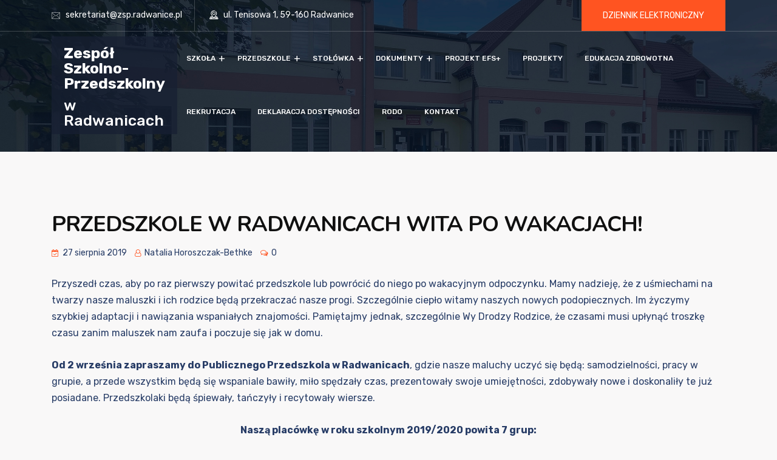

--- FILE ---
content_type: text/html; charset=UTF-8
request_url: https://zsp.radwanice.pl/przedszk/przedszkole-w-radwanicach-wita-po-wakacjach/
body_size: 22807
content:
<!DOCTYPE html>
<html lang="pl-PL">
<head>
<meta charset="UTF-8">
<meta name="viewport" content="width=device-width, initial-scale=1">
<link rel="profile" href="//gmpg.org/xfn/11">
<script type="text/javascript" id="lpData">
/* <![CDATA[ */
var lpData = {"site_url":"https:\/\/zsp.radwanice.pl","user_id":"0","theme":"educavo-child","lp_rest_url":"https:\/\/zsp.radwanice.pl\/wp-json\/","nonce":"a67383d585","is_course_archive":"","courses_url":"","urlParams":[]};
/* ]]> */
</script>
		<style id="learn-press-custom-css">
			:root {
				--lp-cotainer-max-with: 1290px;
				--lp-cotainer-padding: 2rem;
				--lp-primary-color: #ffb606;
				--lp-secondary-color: #442e66;
			}
		</style>
		<title>PRZEDSZKOLE W RADWANICACH WITA PO WAKACJACH! &#8211; Zespół Szkolno-Przedszkolny</title>
<meta name='robots' content='max-image-preview:large' />
	<style>img:is([sizes="auto" i], [sizes^="auto," i]) { contain-intrinsic-size: 3000px 1500px }</style>
	<link rel='dns-prefetch' href='//fonts.googleapis.com' />
<link rel="alternate" type="application/rss+xml" title="Zespół Szkolno-Przedszkolny &raquo; Kanał z wpisami" href="https://zsp.radwanice.pl/feed/" />
<link rel="alternate" type="application/rss+xml" title="Zespół Szkolno-Przedszkolny &raquo; Kanał z komentarzami" href="https://zsp.radwanice.pl/comments/feed/" />
<script type="text/javascript">
/* <![CDATA[ */
window._wpemojiSettings = {"baseUrl":"https:\/\/s.w.org\/images\/core\/emoji\/16.0.1\/72x72\/","ext":".png","svgUrl":"https:\/\/s.w.org\/images\/core\/emoji\/16.0.1\/svg\/","svgExt":".svg","source":{"concatemoji":"https:\/\/zsp.radwanice.pl\/wp-includes\/js\/wp-emoji-release.min.js?ver=6.8.3"}};
/*! This file is auto-generated */
!function(s,n){var o,i,e;function c(e){try{var t={supportTests:e,timestamp:(new Date).valueOf()};sessionStorage.setItem(o,JSON.stringify(t))}catch(e){}}function p(e,t,n){e.clearRect(0,0,e.canvas.width,e.canvas.height),e.fillText(t,0,0);var t=new Uint32Array(e.getImageData(0,0,e.canvas.width,e.canvas.height).data),a=(e.clearRect(0,0,e.canvas.width,e.canvas.height),e.fillText(n,0,0),new Uint32Array(e.getImageData(0,0,e.canvas.width,e.canvas.height).data));return t.every(function(e,t){return e===a[t]})}function u(e,t){e.clearRect(0,0,e.canvas.width,e.canvas.height),e.fillText(t,0,0);for(var n=e.getImageData(16,16,1,1),a=0;a<n.data.length;a++)if(0!==n.data[a])return!1;return!0}function f(e,t,n,a){switch(t){case"flag":return n(e,"\ud83c\udff3\ufe0f\u200d\u26a7\ufe0f","\ud83c\udff3\ufe0f\u200b\u26a7\ufe0f")?!1:!n(e,"\ud83c\udde8\ud83c\uddf6","\ud83c\udde8\u200b\ud83c\uddf6")&&!n(e,"\ud83c\udff4\udb40\udc67\udb40\udc62\udb40\udc65\udb40\udc6e\udb40\udc67\udb40\udc7f","\ud83c\udff4\u200b\udb40\udc67\u200b\udb40\udc62\u200b\udb40\udc65\u200b\udb40\udc6e\u200b\udb40\udc67\u200b\udb40\udc7f");case"emoji":return!a(e,"\ud83e\udedf")}return!1}function g(e,t,n,a){var r="undefined"!=typeof WorkerGlobalScope&&self instanceof WorkerGlobalScope?new OffscreenCanvas(300,150):s.createElement("canvas"),o=r.getContext("2d",{willReadFrequently:!0}),i=(o.textBaseline="top",o.font="600 32px Arial",{});return e.forEach(function(e){i[e]=t(o,e,n,a)}),i}function t(e){var t=s.createElement("script");t.src=e,t.defer=!0,s.head.appendChild(t)}"undefined"!=typeof Promise&&(o="wpEmojiSettingsSupports",i=["flag","emoji"],n.supports={everything:!0,everythingExceptFlag:!0},e=new Promise(function(e){s.addEventListener("DOMContentLoaded",e,{once:!0})}),new Promise(function(t){var n=function(){try{var e=JSON.parse(sessionStorage.getItem(o));if("object"==typeof e&&"number"==typeof e.timestamp&&(new Date).valueOf()<e.timestamp+604800&&"object"==typeof e.supportTests)return e.supportTests}catch(e){}return null}();if(!n){if("undefined"!=typeof Worker&&"undefined"!=typeof OffscreenCanvas&&"undefined"!=typeof URL&&URL.createObjectURL&&"undefined"!=typeof Blob)try{var e="postMessage("+g.toString()+"("+[JSON.stringify(i),f.toString(),p.toString(),u.toString()].join(",")+"));",a=new Blob([e],{type:"text/javascript"}),r=new Worker(URL.createObjectURL(a),{name:"wpTestEmojiSupports"});return void(r.onmessage=function(e){c(n=e.data),r.terminate(),t(n)})}catch(e){}c(n=g(i,f,p,u))}t(n)}).then(function(e){for(var t in e)n.supports[t]=e[t],n.supports.everything=n.supports.everything&&n.supports[t],"flag"!==t&&(n.supports.everythingExceptFlag=n.supports.everythingExceptFlag&&n.supports[t]);n.supports.everythingExceptFlag=n.supports.everythingExceptFlag&&!n.supports.flag,n.DOMReady=!1,n.readyCallback=function(){n.DOMReady=!0}}).then(function(){return e}).then(function(){var e;n.supports.everything||(n.readyCallback(),(e=n.source||{}).concatemoji?t(e.concatemoji):e.wpemoji&&e.twemoji&&(t(e.twemoji),t(e.wpemoji)))}))}((window,document),window._wpemojiSettings);
/* ]]> */
</script>
<style id='wp-emoji-styles-inline-css' type='text/css'>

	img.wp-smiley, img.emoji {
		display: inline !important;
		border: none !important;
		box-shadow: none !important;
		height: 1em !important;
		width: 1em !important;
		margin: 0 0.07em !important;
		vertical-align: -0.1em !important;
		background: none !important;
		padding: 0 !important;
	}
</style>
<link rel='stylesheet' id='wp-block-library-css' href='https://zsp.radwanice.pl/wp-includes/css/dist/block-library/style.min.css?ver=6.8.3' type='text/css' media='all' />
<style id='classic-theme-styles-inline-css' type='text/css'>
/*! This file is auto-generated */
.wp-block-button__link{color:#fff;background-color:#32373c;border-radius:9999px;box-shadow:none;text-decoration:none;padding:calc(.667em + 2px) calc(1.333em + 2px);font-size:1.125em}.wp-block-file__button{background:#32373c;color:#fff;text-decoration:none}
</style>
<style id='global-styles-inline-css' type='text/css'>
:root{--wp--preset--aspect-ratio--square: 1;--wp--preset--aspect-ratio--4-3: 4/3;--wp--preset--aspect-ratio--3-4: 3/4;--wp--preset--aspect-ratio--3-2: 3/2;--wp--preset--aspect-ratio--2-3: 2/3;--wp--preset--aspect-ratio--16-9: 16/9;--wp--preset--aspect-ratio--9-16: 9/16;--wp--preset--color--black: #000000;--wp--preset--color--cyan-bluish-gray: #abb8c3;--wp--preset--color--white: #ffffff;--wp--preset--color--pale-pink: #f78da7;--wp--preset--color--vivid-red: #cf2e2e;--wp--preset--color--luminous-vivid-orange: #ff6900;--wp--preset--color--luminous-vivid-amber: #fcb900;--wp--preset--color--light-green-cyan: #7bdcb5;--wp--preset--color--vivid-green-cyan: #00d084;--wp--preset--color--pale-cyan-blue: #8ed1fc;--wp--preset--color--vivid-cyan-blue: #0693e3;--wp--preset--color--vivid-purple: #9b51e0;--wp--preset--gradient--vivid-cyan-blue-to-vivid-purple: linear-gradient(135deg,rgba(6,147,227,1) 0%,rgb(155,81,224) 100%);--wp--preset--gradient--light-green-cyan-to-vivid-green-cyan: linear-gradient(135deg,rgb(122,220,180) 0%,rgb(0,208,130) 100%);--wp--preset--gradient--luminous-vivid-amber-to-luminous-vivid-orange: linear-gradient(135deg,rgba(252,185,0,1) 0%,rgba(255,105,0,1) 100%);--wp--preset--gradient--luminous-vivid-orange-to-vivid-red: linear-gradient(135deg,rgba(255,105,0,1) 0%,rgb(207,46,46) 100%);--wp--preset--gradient--very-light-gray-to-cyan-bluish-gray: linear-gradient(135deg,rgb(238,238,238) 0%,rgb(169,184,195) 100%);--wp--preset--gradient--cool-to-warm-spectrum: linear-gradient(135deg,rgb(74,234,220) 0%,rgb(151,120,209) 20%,rgb(207,42,186) 40%,rgb(238,44,130) 60%,rgb(251,105,98) 80%,rgb(254,248,76) 100%);--wp--preset--gradient--blush-light-purple: linear-gradient(135deg,rgb(255,206,236) 0%,rgb(152,150,240) 100%);--wp--preset--gradient--blush-bordeaux: linear-gradient(135deg,rgb(254,205,165) 0%,rgb(254,45,45) 50%,rgb(107,0,62) 100%);--wp--preset--gradient--luminous-dusk: linear-gradient(135deg,rgb(255,203,112) 0%,rgb(199,81,192) 50%,rgb(65,88,208) 100%);--wp--preset--gradient--pale-ocean: linear-gradient(135deg,rgb(255,245,203) 0%,rgb(182,227,212) 50%,rgb(51,167,181) 100%);--wp--preset--gradient--electric-grass: linear-gradient(135deg,rgb(202,248,128) 0%,rgb(113,206,126) 100%);--wp--preset--gradient--midnight: linear-gradient(135deg,rgb(2,3,129) 0%,rgb(40,116,252) 100%);--wp--preset--font-size--small: 13px;--wp--preset--font-size--medium: 20px;--wp--preset--font-size--large: 36px;--wp--preset--font-size--x-large: 42px;--wp--preset--spacing--20: 0.44rem;--wp--preset--spacing--30: 0.67rem;--wp--preset--spacing--40: 1rem;--wp--preset--spacing--50: 1.5rem;--wp--preset--spacing--60: 2.25rem;--wp--preset--spacing--70: 3.38rem;--wp--preset--spacing--80: 5.06rem;--wp--preset--shadow--natural: 6px 6px 9px rgba(0, 0, 0, 0.2);--wp--preset--shadow--deep: 12px 12px 50px rgba(0, 0, 0, 0.4);--wp--preset--shadow--sharp: 6px 6px 0px rgba(0, 0, 0, 0.2);--wp--preset--shadow--outlined: 6px 6px 0px -3px rgba(255, 255, 255, 1), 6px 6px rgba(0, 0, 0, 1);--wp--preset--shadow--crisp: 6px 6px 0px rgba(0, 0, 0, 1);}:where(.is-layout-flex){gap: 0.5em;}:where(.is-layout-grid){gap: 0.5em;}body .is-layout-flex{display: flex;}.is-layout-flex{flex-wrap: wrap;align-items: center;}.is-layout-flex > :is(*, div){margin: 0;}body .is-layout-grid{display: grid;}.is-layout-grid > :is(*, div){margin: 0;}:where(.wp-block-columns.is-layout-flex){gap: 2em;}:where(.wp-block-columns.is-layout-grid){gap: 2em;}:where(.wp-block-post-template.is-layout-flex){gap: 1.25em;}:where(.wp-block-post-template.is-layout-grid){gap: 1.25em;}.has-black-color{color: var(--wp--preset--color--black) !important;}.has-cyan-bluish-gray-color{color: var(--wp--preset--color--cyan-bluish-gray) !important;}.has-white-color{color: var(--wp--preset--color--white) !important;}.has-pale-pink-color{color: var(--wp--preset--color--pale-pink) !important;}.has-vivid-red-color{color: var(--wp--preset--color--vivid-red) !important;}.has-luminous-vivid-orange-color{color: var(--wp--preset--color--luminous-vivid-orange) !important;}.has-luminous-vivid-amber-color{color: var(--wp--preset--color--luminous-vivid-amber) !important;}.has-light-green-cyan-color{color: var(--wp--preset--color--light-green-cyan) !important;}.has-vivid-green-cyan-color{color: var(--wp--preset--color--vivid-green-cyan) !important;}.has-pale-cyan-blue-color{color: var(--wp--preset--color--pale-cyan-blue) !important;}.has-vivid-cyan-blue-color{color: var(--wp--preset--color--vivid-cyan-blue) !important;}.has-vivid-purple-color{color: var(--wp--preset--color--vivid-purple) !important;}.has-black-background-color{background-color: var(--wp--preset--color--black) !important;}.has-cyan-bluish-gray-background-color{background-color: var(--wp--preset--color--cyan-bluish-gray) !important;}.has-white-background-color{background-color: var(--wp--preset--color--white) !important;}.has-pale-pink-background-color{background-color: var(--wp--preset--color--pale-pink) !important;}.has-vivid-red-background-color{background-color: var(--wp--preset--color--vivid-red) !important;}.has-luminous-vivid-orange-background-color{background-color: var(--wp--preset--color--luminous-vivid-orange) !important;}.has-luminous-vivid-amber-background-color{background-color: var(--wp--preset--color--luminous-vivid-amber) !important;}.has-light-green-cyan-background-color{background-color: var(--wp--preset--color--light-green-cyan) !important;}.has-vivid-green-cyan-background-color{background-color: var(--wp--preset--color--vivid-green-cyan) !important;}.has-pale-cyan-blue-background-color{background-color: var(--wp--preset--color--pale-cyan-blue) !important;}.has-vivid-cyan-blue-background-color{background-color: var(--wp--preset--color--vivid-cyan-blue) !important;}.has-vivid-purple-background-color{background-color: var(--wp--preset--color--vivid-purple) !important;}.has-black-border-color{border-color: var(--wp--preset--color--black) !important;}.has-cyan-bluish-gray-border-color{border-color: var(--wp--preset--color--cyan-bluish-gray) !important;}.has-white-border-color{border-color: var(--wp--preset--color--white) !important;}.has-pale-pink-border-color{border-color: var(--wp--preset--color--pale-pink) !important;}.has-vivid-red-border-color{border-color: var(--wp--preset--color--vivid-red) !important;}.has-luminous-vivid-orange-border-color{border-color: var(--wp--preset--color--luminous-vivid-orange) !important;}.has-luminous-vivid-amber-border-color{border-color: var(--wp--preset--color--luminous-vivid-amber) !important;}.has-light-green-cyan-border-color{border-color: var(--wp--preset--color--light-green-cyan) !important;}.has-vivid-green-cyan-border-color{border-color: var(--wp--preset--color--vivid-green-cyan) !important;}.has-pale-cyan-blue-border-color{border-color: var(--wp--preset--color--pale-cyan-blue) !important;}.has-vivid-cyan-blue-border-color{border-color: var(--wp--preset--color--vivid-cyan-blue) !important;}.has-vivid-purple-border-color{border-color: var(--wp--preset--color--vivid-purple) !important;}.has-vivid-cyan-blue-to-vivid-purple-gradient-background{background: var(--wp--preset--gradient--vivid-cyan-blue-to-vivid-purple) !important;}.has-light-green-cyan-to-vivid-green-cyan-gradient-background{background: var(--wp--preset--gradient--light-green-cyan-to-vivid-green-cyan) !important;}.has-luminous-vivid-amber-to-luminous-vivid-orange-gradient-background{background: var(--wp--preset--gradient--luminous-vivid-amber-to-luminous-vivid-orange) !important;}.has-luminous-vivid-orange-to-vivid-red-gradient-background{background: var(--wp--preset--gradient--luminous-vivid-orange-to-vivid-red) !important;}.has-very-light-gray-to-cyan-bluish-gray-gradient-background{background: var(--wp--preset--gradient--very-light-gray-to-cyan-bluish-gray) !important;}.has-cool-to-warm-spectrum-gradient-background{background: var(--wp--preset--gradient--cool-to-warm-spectrum) !important;}.has-blush-light-purple-gradient-background{background: var(--wp--preset--gradient--blush-light-purple) !important;}.has-blush-bordeaux-gradient-background{background: var(--wp--preset--gradient--blush-bordeaux) !important;}.has-luminous-dusk-gradient-background{background: var(--wp--preset--gradient--luminous-dusk) !important;}.has-pale-ocean-gradient-background{background: var(--wp--preset--gradient--pale-ocean) !important;}.has-electric-grass-gradient-background{background: var(--wp--preset--gradient--electric-grass) !important;}.has-midnight-gradient-background{background: var(--wp--preset--gradient--midnight) !important;}.has-small-font-size{font-size: var(--wp--preset--font-size--small) !important;}.has-medium-font-size{font-size: var(--wp--preset--font-size--medium) !important;}.has-large-font-size{font-size: var(--wp--preset--font-size--large) !important;}.has-x-large-font-size{font-size: var(--wp--preset--font-size--x-large) !important;}
:where(.wp-block-post-template.is-layout-flex){gap: 1.25em;}:where(.wp-block-post-template.is-layout-grid){gap: 1.25em;}
:where(.wp-block-columns.is-layout-flex){gap: 2em;}:where(.wp-block-columns.is-layout-grid){gap: 2em;}
:root :where(.wp-block-pullquote){font-size: 1.5em;line-height: 1.6;}
</style>
<link rel='stylesheet' id='redux-extendify-styles-css' href='https://zsp.radwanice.pl/wp-content/plugins/redux-framework/redux-core/assets/css/extendify-utilities.css?ver=4.4.11' type='text/css' media='all' />
<link rel='stylesheet' id='contact-form-7-css' href='https://zsp.radwanice.pl/wp-content/plugins/contact-form-7/includes/css/styles.css?ver=5.8.6' type='text/css' media='all' />
<link rel='stylesheet' id='dashicons-css' href='https://zsp.radwanice.pl/wp-includes/css/dashicons.min.css?ver=6.8.3' type='text/css' media='all' />
<link rel='stylesheet' id='megamenu-genericons-css' href='https://zsp.radwanice.pl/wp-content/plugins/megamenu-pro/icons/genericons/genericons/genericons.css?ver=1.8.1' type='text/css' media='all' />
<link rel='stylesheet' id='megamenu-fontawesome-css' href='https://zsp.radwanice.pl/wp-content/plugins/megamenu-pro/icons/fontawesome/css/font-awesome.min.css?ver=1.8.1' type='text/css' media='all' />
<link rel='stylesheet' id='megamenu-fontawesome5-css' href='https://zsp.radwanice.pl/wp-content/plugins/megamenu-pro/icons/fontawesome5/css/all.min.css?ver=1.8.1' type='text/css' media='all' />
<link rel='stylesheet' id='NextGEN-css' href='https://zsp.radwanice.pl/wp-content/plugins/nextcellent-gallery-nextgen-legacy/css/nggallery.css?ver=1.0.0' type='text/css' media='screen' />
<link rel='stylesheet' id='NextCellent-Framework-css' href='https://zsp.radwanice.pl/wp-content/plugins/nextcellent-gallery-nextgen-legacy/css/framework-min.css?ver=1.0.1' type='text/css' media='screen' />
<link rel='stylesheet' id='shutter-css' href='https://zsp.radwanice.pl/wp-content/plugins/nextcellent-gallery-nextgen-legacy/shutter/shutter-reloaded.css?ver=1.3.4' type='text/css' media='screen' />
<link rel='stylesheet' id='bootstrap-css' href='https://zsp.radwanice.pl/wp-content/plugins/rselements/assets/css/bootstrap.min.css?ver=6.8.3' type='text/css' media='all' />
<link rel='stylesheet' id='magnific-popup-css' href='https://zsp.radwanice.pl/wp-content/plugins/rselements/assets/css/magnific-popup.css?ver=6.8.3' type='text/css' media='all' />
<link rel='stylesheet' id='font-awesome-latest-css' href='https://zsp.radwanice.pl/wp-content/plugins/rselements/assets/css/fontawesome.css?ver=6.8.3' type='text/css' media='all' />
<link rel='stylesheet' id='slick-css' href='https://zsp.radwanice.pl/wp-content/plugins/rselements/assets/css/slick.css?ver=6.8.3' type='text/css' media='all' />
<link rel='stylesheet' id='slick-theme-css' href='https://zsp.radwanice.pl/wp-content/plugins/rselements/assets/css/slick-theme.css?ver=6.8.3' type='text/css' media='all' />
<link rel='stylesheet' id='brands-css' href='https://zsp.radwanice.pl/wp-content/plugins/rselements/assets/css/brands.css?ver=6.8.3' type='text/css' media='all' />
<link rel='stylesheet' id='solid-css' href='https://zsp.radwanice.pl/wp-content/plugins/rselements/assets/css/solid.css?ver=6.8.3' type='text/css' media='all' />
<link rel='stylesheet' id='rsaddons-floaticon-css' href='https://zsp.radwanice.pl/wp-content/plugins/rselements/assets/fonts/flaticon.css?ver=6.8.3' type='text/css' media='all' />
<link rel='stylesheet' id='headding-title-css' href='https://zsp.radwanice.pl/wp-content/plugins/rselements/assets/css/headding-title.css?ver=6.8.3' type='text/css' media='all' />
<link rel='stylesheet' id='ddbeforeandafter-css' href='https://zsp.radwanice.pl/wp-content/plugins/rselements/assets/css/ddbeforeandafter.css?ver=6.8.3' type='text/css' media='all' />
<link rel='stylesheet' id='boostrap-css' href='https://zsp.radwanice.pl/wp-content/themes/educavo/assets/css/bootstrap.min.css?ver=6.8.3' type='text/css' media='all' />
<link rel='stylesheet' id='font-awesome-all-css' href='https://zsp.radwanice.pl/wp-content/themes/educavo/assets/css/font-awesome.min.all.css?ver=6.8.3' type='text/css' media='all' />
<link rel='stylesheet' id='font-awesome-css' href='https://zsp.radwanice.pl/wp-content/plugins/elementor/assets/lib/font-awesome/css/font-awesome.min.css?ver=4.7.0' type='text/css' media='all' />
<link rel='stylesheet' id='flaticon-css' href='https://zsp.radwanice.pl/wp-content/themes/educavo/assets/css/flaticon.css?ver=6.8.3' type='text/css' media='all' />
<link rel='stylesheet' id='animate-css' href='https://zsp.radwanice.pl/wp-content/themes/educavo/assets/css/animate.css?ver=6.8.3' type='text/css' media='all' />
<link rel='stylesheet' id='owl-carousel-css' href='https://zsp.radwanice.pl/wp-content/themes/educavo/assets/css/owl.carousel.css?ver=6.8.3' type='text/css' media='all' />
<link rel='stylesheet' id='educavo-style-default-css' href='https://zsp.radwanice.pl/wp-content/themes/educavo/assets/css/default.css?ver=6.8.3' type='text/css' media='all' />
<link rel='stylesheet' id='educavo-style-custom-css' href='https://zsp.radwanice.pl/wp-content/themes/educavo/assets/css/custom.css?ver=6.8.3' type='text/css' media='all' />
<link rel='stylesheet' id='educavo-gutenberg-custom-css' href='https://zsp.radwanice.pl/wp-content/themes/educavo/assets/css/gutenberg-custom.css?ver=6.8.3' type='text/css' media='all' />
<link rel='stylesheet' id='educavo-style-responsive-css' href='https://zsp.radwanice.pl/wp-content/themes/educavo/assets/css/responsive.css?ver=6.8.3' type='text/css' media='all' />
<link rel='stylesheet' id='educavo-style-css' href='https://zsp.radwanice.pl/wp-content/themes/educavo-child/style.css?ver=6.8.3' type='text/css' media='all' />
<link rel='stylesheet' id='studio-fonts-css' href='//fonts.googleapis.com/css?family=Rubik%3A300%2C400%2C500%2C600%2C700%2C900%7CNunito%3A300%2C400%2C500%2C600%2C700%2C900&#038;ver=1.0.0' type='text/css' media='all' />
<link rel='stylesheet' id='childstyle-css' href='https://zsp.radwanice.pl/wp-content/themes/educavo/style.css?ver=6.8.3' type='text/css' media='all' />
<link rel='stylesheet' id='learnpress-widgets-css' href='https://zsp.radwanice.pl/wp-content/plugins/learnpress/assets/css/widgets.min.css?ver=4.2.5.9' type='text/css' media='all' />
<script type="text/javascript" src="https://zsp.radwanice.pl/wp-includes/js/jquery/jquery.min.js?ver=3.7.1" id="jquery-core-js"></script>
<script type="text/javascript" src="https://zsp.radwanice.pl/wp-includes/js/jquery/jquery-migrate.min.js?ver=3.4.1" id="jquery-migrate-js"></script>
<script type="text/javascript" id="shutter-js-extra">
/* <![CDATA[ */
var shutterSettings = {"msgLoading":"L O A D I N G","msgClose":"Click to Close","imageCount":"1"};
/* ]]> */
</script>
<script type="text/javascript" src="https://zsp.radwanice.pl/wp-content/plugins/nextcellent-gallery-nextgen-legacy/shutter/shutter-reloaded.js?ver=1.3.3" id="shutter-js"></script>
<script type="text/javascript" src="https://zsp.radwanice.pl/wp-content/plugins/nextcellent-gallery-nextgen-legacy/js/owl.carousel.min.js?ver=2" id="owl-js"></script>
<script type="text/javascript" src="https://zsp.radwanice.pl/wp-content/plugins/learnpress/assets/js/dist/loadAJAX.min.js?ver=4.2.5.9" id="lp-load-ajax-js" async="async" data-wp-strategy="async"></script>
<link rel="https://api.w.org/" href="https://zsp.radwanice.pl/wp-json/" /><link rel="alternate" title="JSON" type="application/json" href="https://zsp.radwanice.pl/wp-json/wp/v2/posts/14218" /><link rel="EditURI" type="application/rsd+xml" title="RSD" href="https://zsp.radwanice.pl/xmlrpc.php?rsd" />
<meta name="generator" content="WordPress 6.8.3" />
<link rel="canonical" href="https://zsp.radwanice.pl/przedszk/przedszkole-w-radwanicach-wita-po-wakacjach/" />
<link rel='shortlink' href='https://zsp.radwanice.pl/?p=14218' />
<link rel="alternate" title="oEmbed (JSON)" type="application/json+oembed" href="https://zsp.radwanice.pl/wp-json/oembed/1.0/embed?url=https%3A%2F%2Fzsp.radwanice.pl%2Fprzedszk%2Fprzedszkole-w-radwanicach-wita-po-wakacjach%2F" />
<link rel="alternate" title="oEmbed (XML)" type="text/xml+oembed" href="https://zsp.radwanice.pl/wp-json/oembed/1.0/embed?url=https%3A%2F%2Fzsp.radwanice.pl%2Fprzedszk%2Fprzedszkole-w-radwanicach-wita-po-wakacjach%2F&#038;format=xml" />
<meta name="generator" content="Redux 4.4.11" /><!-- <meta name="NextGEN" version="1.9.35" /> -->
<meta name="generator" content="Elementor 3.18.3; features: e_dom_optimization, e_optimized_assets_loading, e_optimized_css_loading, additional_custom_breakpoints, block_editor_assets_optimize, e_image_loading_optimization; settings: css_print_method-internal, google_font-enabled, font_display-auto">
<meta name="generator" content="Powered by Slider Revolution 6.5.4 - responsive, Mobile-Friendly Slider Plugin for WordPress with comfortable drag and drop interface." />
<script type="text/javascript">function setREVStartSize(e){
			//window.requestAnimationFrame(function() {				 
				window.RSIW = window.RSIW===undefined ? window.innerWidth : window.RSIW;	
				window.RSIH = window.RSIH===undefined ? window.innerHeight : window.RSIH;	
				try {								
					var pw = document.getElementById(e.c).parentNode.offsetWidth,
						newh;
					pw = pw===0 || isNaN(pw) ? window.RSIW : pw;
					e.tabw = e.tabw===undefined ? 0 : parseInt(e.tabw);
					e.thumbw = e.thumbw===undefined ? 0 : parseInt(e.thumbw);
					e.tabh = e.tabh===undefined ? 0 : parseInt(e.tabh);
					e.thumbh = e.thumbh===undefined ? 0 : parseInt(e.thumbh);
					e.tabhide = e.tabhide===undefined ? 0 : parseInt(e.tabhide);
					e.thumbhide = e.thumbhide===undefined ? 0 : parseInt(e.thumbhide);
					e.mh = e.mh===undefined || e.mh=="" || e.mh==="auto" ? 0 : parseInt(e.mh,0);		
					if(e.layout==="fullscreen" || e.l==="fullscreen") 						
						newh = Math.max(e.mh,window.RSIH);					
					else{					
						e.gw = Array.isArray(e.gw) ? e.gw : [e.gw];
						for (var i in e.rl) if (e.gw[i]===undefined || e.gw[i]===0) e.gw[i] = e.gw[i-1];					
						e.gh = e.el===undefined || e.el==="" || (Array.isArray(e.el) && e.el.length==0)? e.gh : e.el;
						e.gh = Array.isArray(e.gh) ? e.gh : [e.gh];
						for (var i in e.rl) if (e.gh[i]===undefined || e.gh[i]===0) e.gh[i] = e.gh[i-1];
											
						var nl = new Array(e.rl.length),
							ix = 0,						
							sl;					
						e.tabw = e.tabhide>=pw ? 0 : e.tabw;
						e.thumbw = e.thumbhide>=pw ? 0 : e.thumbw;
						e.tabh = e.tabhide>=pw ? 0 : e.tabh;
						e.thumbh = e.thumbhide>=pw ? 0 : e.thumbh;					
						for (var i in e.rl) nl[i] = e.rl[i]<window.RSIW ? 0 : e.rl[i];
						sl = nl[0];									
						for (var i in nl) if (sl>nl[i] && nl[i]>0) { sl = nl[i]; ix=i;}															
						var m = pw>(e.gw[ix]+e.tabw+e.thumbw) ? 1 : (pw-(e.tabw+e.thumbw)) / (e.gw[ix]);					
						newh =  (e.gh[ix] * m) + (e.tabh + e.thumbh);
					}
					var el = document.getElementById(e.c);
					if (el!==null && el) el.style.height = newh+"px";					
					el = document.getElementById(e.c+"_wrapper");
					if (el!==null && el) el.style.height = newh+"px";
				} catch(e){
					console.log("Failure at Presize of Slider:" + e)
				}					   
			//});
		  };</script>
		<style type="text/css" id="wp-custom-css">
			.menu-area .navbar ul {
    margin-left: 15px;
}		</style>
		<!-- Typography -->

<style>
	

	
	body{
		background:#FFFFFF;
		color:#273C66 !important;
		 
	    font-size: 16px !important;
	}

			body.single-teams{
			background:#FFFFFF;
		}
	

	h1{
		 color:#101010;				font-size:45px;
				
					line-height:56px;
				
	}

	h2{
		color:#101010;
		 
		font-size:36px;
				
					line-height:40px			}

	h3{
		color:#101010 ;
		 
		font-size:28px;
				
					line-height:32px;
			}

	h4{
		color:#101010;
				font-size:20px;
				
					line-height:28px;
				
	}

	h5{
		color:#101010;
				font-size:20px;
				
					line-height:28px;
			}

	h6{
		color:#101010 ;
				font-size:18px;
				
					line-height:20px;
			}

	.menu-area .navbar ul li > a,
	.sidenav .widget_nav_menu ul li a{
						font-size:15px;
	}

	#rs-header .toolbar-area .toolbar-contact ul.rs-contact-info li,
	#rs-header .toolbar-area .toolbar-contact ul.rs-contact-info li a, 
	#rs-header .toolbar-area .toolbar-contact ul li a,
	#rs-header .toolbar-area .toolbar-contact ul li, #rs-header .toolbar-area{
		color:#FFFFFF;
	}


				#rs-header.header-transparent .toolbar-area .toolbar-contact ul.rs-contact-info li,
			#rs-header.header-transparent .toolbar-area .toolbar-contact ul.rs-contact-info li i,
			#rs-header.header-transparent .toolbar-area .toolbar-contact ul.rs-contact-info li a,
			#rs-header.header-style-4 .btn_quote .toolbar-sl-share ul li a
			{
				color: #FFFFFF			}
		
		

	
				#rs-footer{
			background-repeat:no-repeat !important;
		}
      

				#rs-footer{
			background-size:cover !important;
		}
    
				.rs-newsletter .newsletter-wrap{
			background:#171F32;
		}
    
	

				.tops-btn .quote-buttons{
			background:#FF5421;
		}
    
				.tops-btn .quote-buttons{
			color:#FFFFFF;
		}
    
				.toolbar-area .toolbar-contact i, 
			.toolbar-area .opening i, 
			.toolbar-area .opening i:before, 
			.toolbar-area .toolbar-contact i:before{
			color:#FFFFFF;
		}
    				.toolbar-area .toolbar-sl-share i, 
			.toolbar-area .toolbar-sl-share i:before{
			color:#FFFFFF;
		}
    	

    			.toolbar-area .toolbar-sl-share i:hover, .toolbar-area .toolbar-sl-share a:hover i:before{
			color:#FF5421;
		}
    
    
    	
    	.menu-area .navbar ul li ul.sub-menu{
    		border-color:#FF5421;
    	}
    
    	
    	header#rs-header.header-style-4 .sidebarmenu-area{
    		background:#FFFFFF;
    	}
        	
    	.menu-wrap-off .inner-offcan .nav-link-container .close-button{
    		background:#FF5421;
    	}
    
	

	#rs-header .toolbar-area .toolbar-contact ul.rs-contact-info li a,
	#rs-header .toolbar-area .toolbar-contact ul li a,
	#rs-header .toolbar-area .tops-btn .btn_login a,
	#rs-header .toolbar-area .toolbar-contact ul li i,
	#rs-header .toolbar-area .toolbar-sl-share ul li a i{
		color:#FFFFFF;
	}

	#rs-header .toolbar-area .toolbar-contact ul.rs-contact-info li a:hover,
	#rs-header .toolbar-area .toolbar-sl-share ul li a.quote-buttons:hover,
	#rs-header .toolbar-area .toolbar-sl-share ul li a.quote-buttons:before,
	#rs-header .toolbar-area .toolbar-contact ul li a:hover,
	#rs-header .toolbar-area .tops-btn .btn_login a:hover, 
	#rs-header .toolbar-area .toolbar-sl-share ul li a i:hover{
		color:#FF5421;
	}
	#rs-header .toolbar-area{
		background:#273C66;
	}

	
	.mobile-menu-container div ul > li.current_page_parent > a,
	#rs-header.header-transparent .menu-area .navbar ul li.current-menu-ancestor a, 
	#rs-header.header-transparent .menu-area .navbar ul li.current_page_item a,
	.menu-area .navbar ul.menu > li.current_page_item > a,
	.menu-area .navbar ul li.current-menu-ancestor a, .menu-area .navbar ul li.current_page_item a,
	.menu-area .navbar ul li ul.sub-menu > li.menu-item-has-children > a:before
	{
		color: #FF5421;
	}

	
	
	.menu-area .navbar ul > li.menu-item-has-children.hover-minimize > a:after{
		background: #FF5421 !important;
	}	

	.menu-area .navbar ul > li.menu-item-has-children.hover-minimize:hover > a:after{
		background: #FF5421 !important;
	}

	.menu-area .navbar ul li:hover a:before{
		color: #FF5421;
	}

	.menu-area .navbar ul li:hover > a,	
	.mobile-menu-container div ul li a:hover,	
	#rs-header.header-style5 .header-inner.menu-sticky.sticky .menu-area .navbar ul li:hover > a,
	#rs-header.header-style-4 .menu-area .menu li:hover > a,
	#rs-header .sticky_search:hover i::before,	
	#rs-header.header-style-4 .header-inner .menu-area .navbar ul li:hover a,
	#rs-header.header-style-4 .menu-area .navbar ul li:hover a:before,
	.menu-cart-area i:hover,
	#rs-header.header-style1 .category-menu .menu li:hover:after,
	#rs-header.header1.header-style1 .menu-area .navbar ul li:hover a,
	#rs-header.header-style-3.header-style-2 .sticky-wrapper .menu-area .navbar ul li:hover > a
	{
		color: #FF5421;
	}

	.nav-link-container .nav-menu-link:hover span,
	.single-header.header1.header-style1 .menu-area .navbar ul > li.menu-item-has-children.hover-minimize:hover > a::after{
		background: #FF5421;
	}

	.menu-area .navbar ul li a,	
	#rs-header .sticky_search i::before,
	.menu-cart-area i,
	#rs-header.header1.header-style1 .sticky_search i::before,
	#rs-header.header1.header-style1 .menu-area .navbar ul li a,
	body #rs-header.header-style-4.header-style7 .category-menu .menu li::after,
	body #rs-header.header-style-4.header-style6 .category-menu .menu li::after,
	#rs-header.header-style1.header1 .btn_apply a,	
	#rs-header.header-style1 .category-menu .menu li::after, 
	#rs-header.header-style-4 .category-menu .menu li::after,
	.menu-cart-area i, #rs-header.header-transparent .menu-area.dark .menu-cart-area i
	{
		color: #171F32; 
	}

	.nav-link-container .nav-menu-link span,
	#rs-header.header1.header-style1 .nav-link-container .nav-menu-link span, 
	#rs-header.header1.header-style1 .nav-link-container .nav-menu-link span{
		background: #171F32; 
	}

	#rs-header.header-transparent .menu-area.dark .navbar ul.menu > li.current_page_item > a::before, 
	#rs-header.header-transparent .menu-area.dark .navbar ul.menu > li.current_page_item > a::after, 
	#rs-header.header-transparent .menu-area.dark .navbar ul.menu > li > a::before,
	#rs-header.header-transparent .menu-area.dark .navbar ul.menu > li > a::after,
	#rs-header.header-transparent .menu-area.dark .navbar ul.menu > li > a,	
	#rs-header.header-transparent .menu-area.dark .menu-responsive .sidebarmenu-search .sticky_search .fa
	{
		color: #171F32 !important;
	}



			#rs-header.header-transparent .menu-area .navbar ul li a, 
		#rs-header.header-transparent .menu-cart-area i,		
		#rs-header.header-style5 .sticky_search i::before,
		#rs-header.header-style1.header-style3 .sticky_search i:before,		
		#rs-header.header-transparent .menu-responsive .sidebarmenu-search .sticky_search,
		#rs-header.header-transparent .menu-responsive .sidebarmenu-search .sticky_search .fa,
		#rs-header.header-transparent .menu-area.dark .navbar ul > li > a,
		#rs-header.header-transparent .menu-area .navbar ul li:hover > a{
			color:#FFFFFF 
	}
	
			.header-style5 .nav-link-container .nav-menu-link span{
			background:#FFFFFF 
		}
	
			#rs-header.header-style5 .header-inner .menu-area .navbar ul > li > a,
		#rs-header.header-style-4 .category-menu .menu li::after,
		.header-style1.header-style3 .menu-area .navbar ul li a,
		#rs-header.header-style5 .menu-cart-area > a,
		.user-icons a,
		.header-style1.header-style3 .menu-cart-area i,
		#rs-header.header-style5 .menu-responsive .sidebarmenu-search .sticky_search,
		#rs-header.header-style5 .menu-cart-area i{
			color:#FFFFFF 
		}
	

			#rs-header.header-style3 .menu-cart-area > a,
		.user-icons a,
		#rs-header.header-style5 .menu-cart-area > a{
			border-color:#FFFFFF 
		}
	
			#rs-header.header-style5 .menu-cart-area > a:hover,
		.user-icons a:hover{
			border-color:#FF5421 
		}
	

			#rs-header.header-style5 .header-inner .menu-area .navbar ul li:hover > a,	
		#rs-header.header-style1.header-style3 .sticky_search:hover i:before,
		.header-style1.header-style3 .menu-cart-area i:hover,
		.user-icons a:hover,
		#rs-header.header-style5 .sticky_search:hover i:before,
		#rs-header.header-style5 .menu-cart-area > a:hover,
		#rs-header.header-style5 .menu-cart-area > a:hover i:before,
		#rs-header.header-style5 .menu-cart-area i:hover,		
		.header-style1.header-style3 .menu-area .navbar ul li:hover a{
			color:#FF5421 
		}
	

			.header-style1.header-style3 .nav-link-container .nav-menu-link:hover span, 
		.header-style5 .nav-link-container .nav-menu-link:hover span,
		.single-header.header-style1.header-style3 .menu-area .navbar ul > li.menu-item-has-children.hover-minimize:hover > a::after,
		#rs-header.header-style5 .header-inner .menu-area .navbar ul > li.menu-item-has-children.hover-minimize:hover > a:after{
			background:#FF5421 !important;  
		}
	


			#rs-header.header-style5 .header-inner .menu-area .navbar ul > li.menu-item-has-children.hover-minimize > a:after{
			background:#FF5421 !important; 
		}
	


			.rs-footer .widget.widget_nav_menu ul li a::before, 
		.rs-footer .widget.widget_pages ul li a::before,
		.rs-footer .widget.widget_nav_menu ul li a::before, 
		.rs-footer .widget.widget_recent_comments ul li::before, 
		.rs-footer .widget.widget_pages ul li a::before, 
		.rs-footer .footer-top h3.footer-title::after,
		.rs-footer .widget.widget_archive ul li a::before, 
		.rs-footer .widget.widget_categories ul li a::before,
		.rs-footer .widget.widget_archive ul li a::before, 
		.rs-footer .widget.widget_categories ul li a::before{
			background:#FF5421; 
		}
	

	

	
			.rs-footer .fa-ul li i::before{
			color:#FF5421; 
		}
	
	

		#rs-header.header-style5 .menu-area .navbar ul > li.current-menu-ancestor > a, 
	#rs-header.header-style5 .header-inner .menu-area .navbar ul > li.current-menu-ancestor > a,
	#rs-header.header-style5 .header-inner.menu-sticky.sticky .menu-area .navbar ul > li.current-menu-ancestor > a{
			color:#FF5421 !important; 
		}
	

	 
		.header-style-4 .menu-cart-area span.icon-num,
		.header-style1.header-style3 .nav-link-container .nav-menu-link span, 
		.header-style5 .menu-cart-area span.icon-num
		{
			background: #FFFFFF;
		}
	
	
	

			#rs-header.header-transparent .menu-area.dark ul.offcanvas-icon .nav-link-container .nav-menu-link span{
			background:#FFFFFF 
		}
	
	

			.nav-link-container .nav-menu-link span,
		#rs-header.header-style-4 .nav-link-container .nav-menu-link span{
			background:#FFFFFF 
		}
		

			.menu-ofcn.off-open,
		.menu-wrap-off{
			background:#FFFFFF 
		}
		

			.menu-ofcn.off-open,
		.sidenav .fa-ul li a{
			color:#333333 
		}
			

			.menu-ofcn.off-open,
		.sidenav .widget .widget-title{
			color:#171F32 
		}
		

			.sidenav .widget-title:before{
			background:#171F32 
		}
		

			
		.sidenav .fa-ul li a, .sidenav ul.footer_social li a i{
			color:#333333 
		}
		

			
		.sidenav .fa-ul li a:hover, .sidenav ul.footer_social li a:hover i{
			color:#FF5421 
		}
		

	

			#rs-header.header-transparent .menu-area .navbar ul > li > a:hover,
		#rs-header.header-transparent .menu-area .navbar ul li:hover > a,
		#rs-header.header-transparent .menu-area.dark .navbar ul > li:hover > a{
			color:#FF5421 
		}
	



			.menu-area .navbar ul li .sub-menu li a,
		#rs-header .menu-area .navbar ul li.mega ul li a,
		#rs-header.header-transparent .menu-area .navbar ul li .sub-menu li.current-menu-ancestor > a,
		#rs-header.header-transparent .menu-area .navbar ul li.current-menu-ancestor li a{
			color:#171F32 !important;
		}
	
			.menu-area .navbar ul li ul.sub-menu li.current_page_item > a,
		.menu-area .navbar ul li .sub-menu li a:hover,
		#rs-header .menu-area .navbar ul li.mega ul > li > a:hover,
		.menu-area .navbar ul li ul.sub-menu li:hover > a,
		#rs-header.header-style5 .header-inner .menu-area .navbar ul li .sub-menu > li:hover > a,
		#rs-header.header-transparent .menu-area .navbar ul li .sub-menu li:hover > a,
		#rs-header .menu-area .navbar ul li.mega ul li a:hover,
		#rs-header .menu-area .navbar ul li.mega ul > li.current-menu-item > a,
		.menu-sticky.sticky .menu-area .navbar ul li ul li a:hover,
		#rs-header.header-transparent .menu-area .navbar ul li .sub-menu li.current-menu-ancestor > a, #rs-header.header-transparent .menu-area .navbar ul li .sub-menu li.current_page_item > a,
		#rs-header.header-transparent .menu-area .navbar ul li.current-menu-ancestor li a:hover{
			color:#FF5421 !important;
		}
	


			.menu-area .navbar ul li .sub-menu{
			background:#FFFFFF;
		}
	

			#rs-header .toolbar-area .toolbar-contact ul li,
		#rs-header .toolbar-area a,
		#rs-header .toolbar-area .toolbar-contact ul li i:before{
			font-size:14px;
		}
	
			.menu-area .navbar ul > li > a,
		#rs-header .menu-area .navbar ul > li.mega > ul > li > a{
			text-transform:uppercase;
		}
	
	
	

			.footer-bottom .copyright p{
			color:#e0e0e0;
		}
	

			.rs-footer, .rs-footer h3, .rs-footer a, 
		.rs-footer .fa-ul li a, 
		.rs-footer .widget.widget_nav_menu ul li a{
			font-size:15px;
		}
	
			.rs-footer h3, .rs-footer .footer-top h3.footer-title{
			font-size:20px;
		}
	
			.rs-footer a{
			font-size:15px;
		}
		

	
			.rs-footer .footer-top h3.footer-title
		{
			color:#FFFFFF;
		}
	
			.rs-footer a:hover, 
		.rs-footer .widget.widget_nav_menu ul li a:hover,
		.rs-footer .fa-ul li a:hover,
		.rs-footer .widget.widget_recent_comments ul li a:hover,
		.rs-footer .widget.widget_pages ul li a:hover, 
		.rs-footer .widget.widget_recent_comments ul li:hover, 
		.rs-footer .widget.widget_archive ul li a:hover, 
		.rs-footer .widget.widget_categories ul li a:hover,
		.rs-footer .widget a:hover{
			color:#FF5421;
		}
	
	

		
		ul.footer_social > li > a{
			color:#FFFFFF !important;
		}
	
		
		ul.footer_social > li > a:hover{
			color:#FF5421 !important;
		}
	
			.mc4wp-form-fields .newsletter-form button
		{
			background:#FF5421		}
	
			.mc4wp-form-fields .newsletter-form button:hover{
			background:#FF450C!important;
		}
		
			.mc4wp-form-fields .newsletter-form button{
			background:#FF5421;
		}
	
	
	
	
	
	.rs-footer .recent-post-widget .show-featured .post-desc i,	
	.rs-heading .title-inner .sub-text,
	.rs-services-default .services-wrap .services-item .services-icon i,	
	.rs-blog .blog-item .blog-slidermeta span.category a:hover,
	.btm-cate li a:hover,	
	.ps-navigation ul a:hover span,	
	.rs-portfolio-style5 .portfolio-item .portfolio-content a,
	.rs-services1.services-left.border_style .services-wrap .services-item .services-icon i:hover,
	.rs-services1.services-right .services-wrap .services-item .services-icon i:hover,
	.rs-galleys .galley-img .zoom-icon:hover,
	#about-history-tabs ul.tabs-list_content li:before,
	#rs-header.header-style-3 .header-inner .logo-section .toolbar-contact-style4 ul li i,
	#sidebar-services .widget.widget_nav_menu ul li.current-menu-item a,
	#sidebar-services .widget.widget_nav_menu ul li a:hover,
	.single-teams .team-inner ul li i,
	#rs-header.header-transparent .menu-area .navbar ul li .sub-menu li.current-menu-ancestor > a, 
	#rs-header.header-transparent .menu-area .navbar ul li .sub-menu li.current_page_item > a,
	rs-heading .title-inner .title,
	.team-grid-style1 .team-item .team-content1 h3.team-name a, 
	.rs-team-grid.team-style5 .team-item .normal-text .person-name a,
	.rs-team-grid.team-style4 .team-wrapper .team_desc .name a,
	.rs-team-grid.team-style4 .team-wrapper .team_desc .name .designation,	
	.contact-page1 .form-button .submit-btn i:before,	
	.woocommerce nav.woocommerce-pagination ul li span.current, 
	.woocommerce nav.woocommerce-pagination ul li a:hover,
	.single-teams .ps-informations h2.single-title,
	.single-teams .ps-informations ul li.phone a:hover, .single-teams .ps-informations ul li.email a:hover,
	.single-teams .siderbar-title,
	.single-teams .team-detail-wrap-btm.team-inner .appointment-btn a,
	ul.check-icon li:before,
	.rs-project-section .project-item .project-content .title a:hover,
	.subscribe-text i, .subscribe-text .title, .subscribe-text span a:hover,
	.timeline-icon,
	blockquote::before,
	.rs-edash-details .learndash-wrapper .ld-status-icon .ld-icon:before,
	.service-carousels .services-sliders3 span.num,
	.service-readons:before,
	.tutor-pagination-wrap.tutor-pagination-wrap a:hover, .tutor-pagination-wrap.tutor-pagination-wrap span:hover, .tutor-pagination-wrap.tutor-pagination-wrap a:hover, .tutor-pagination-wrap.tutor-pagination-wrap span:hover,
	.tutor-pagination-wrap span.current,
	body .tutor-course-filter-wrapper .tutor-course-filter-container .tutor-course-search-field i, 
	body .tutor-courses-wrap .tutor-course-filter-container .tutor-course-search-field i,
	.learndash-wrapper .ld-status-icon .ld-icon::before,
	.rs-edash-details .learndash-wrapper .ld-course-status.ld-course-status-not-enrolled .ld-course-status-price,
	.rs-blog-details .bs-meta li i,
	.services-sliders4:hover .services-desc h4.services-title a,	
	.rs-footer.footerlight .footer_social li a .fa,
	.single-teams .ps-informations h4.single-title{
		color:#FF5421;
	}

	.portfolio-slider-data .slick-next, 
	.portfolio-slider-data .slick-prev,
	.ps-navigation ul a:hover span,
	ul.chevron-right-icon li:before,
	.sidenav .fa-ul li i,
	body.profile #learn-press-user-profile .profile-tabs #profile-content-courses .learn-press-subtab-content ul.lp-sub-menu li a:hover,
	.woocommerce div.product p.price, .woocommerce div.product span.price, .woocommerce ul.products li.product .price,
	.single-lp_course .author-info h4 a:hover,
	.single-lp_course .author-info ul li a:hover,
	.single-lp_course .review-list li::before, .single-lp_course .requirement-list li::before,
	.single-lp_course .course-features-info ul li i,
	.single-lp_course .inner-column.sticky-top .intro-video a,
	.single-lp_course .course-item-nav a:hover,
	.learn-press-pagination ul.page-numbers li span.current, 
	.learn-press-pagination ul.page-numbers li a.current,
	.rs_course_style1 .courses-item .content-part .title a:hover, 
	.single-lp_course ul.curriculum-sections .section-content .course-item .section-item-link::before,
	body.profile #learn-press-user-profile .profile-tabs #learn-press-profile-content .emails a:hover,
	body.profile #learn-press-user-profile .profile-tabs #learn-press-profile-content .phones a:hover,
	body.profile #learn-press-user-profile .profile-tabs #learn-press-profile-content .emails i::before,
	body.profile #learn-press-user-profile .profile-tabs #learn-press-profile-content .phones i::before,
	body.profile #learn-press-user-profile .user-tab .user-information .insturctor-author-social li a:hover,
	.rs-portfolio.style2 .portfolio-slider .portfolio-item .portfolio-content h3.p-title a:hover,
	#rs-header.header-style5 .stuck.sticky .menu-area .navbar ul > li.active a,
	#rs-header .menu-area .navbar ul > li.active a,
	.woocommerce-message::before, .woocommerce-info::before,
	.pagination-area .nav-links span.current,
	body.single-sfwd-topic .learndash-wrapper .ld-breadcrumbs .ld-breadcrumbs-segments span a,
	body.single-sfwd-lessons .learndash-wrapper .ld-breadcrumbs .ld-breadcrumbs-segments span a,
	body.single-sfwd-lessons .learndash-wrapper .ld-breadcrumbs .ld-breadcrumbs-segments span + span a:hover,
	.rs-sl-social-icons a:hover,
	body.single-sfwd-topic .learndash-wrapper .ld-breadcrumbs .ld-breadcrumbs-segments span + span a:hover,
	.rs-portfolio.vertical-slider.style4 .portfolio-slider .portfolio-item:hover .p-title a{
		color:#FF5421 !important;
	}

	
	.transparent-btn:hover,
	.testimonial-light #cl-testimonial .testimonial-slide7 .single-testimonial:after,
	.rs-portfolio-style2 .portfolio-item .portfolio-img .read_more:hover,
	.service-carousel .owl-dots .owl-dot.active,
	.service-carousel .owl-dots .owl-dot,
	.bs-sidebar.dynamic-sidebar .service-singles .menu li a:hover,
	.bs-sidebar.dynamic-sidebar .service-singles .menu li.current-menu-item a,
	.rs-footer.footerlight .footer-top .mc4wp-form-fields input[type="email"],
	.bs-sidebar .tagcloud a:hover,
	.rs_course_style3 .courses-item .content-part .bottom-part .btn-part a:hover, 
	.rs_course_style5 .courses-item .content-part .bottom-part .btn-part a:hover, 
	.rs_course_style1 .courses-item .content-part .bottom-part .btn-part a:hover, 
	.rs_course_style4 .courses-item .content-part .bottom-part .btn-part a:hover,
	.lp-tab-sections .section-tab.active span,
	.learn-press-message.error,
	.rs-blog-details .bs-info.tags a:hover,
	.single-teams .team-skill .rs-progress{
		border-color:#FF5421 !important;
	}
	
	.single-lp_course ul.curriculum-sections .section-content .course-item .course-item-meta .count-questions,
	.learndash-wrapper .ld-focus .ld-focus-header .ld-brand-logo,
	body .tutor-courses-wrap .tutor-course-loop-level,
	.tutor-loop-author .tutor-single-course-avatar .tutor-text-avatar{
		background:#273C66 !important;
	}
	
	.owl-carousel .owl-nav [class*="owl-"],
	html input[type="button"]:hover, input[type="reset"]:hover,
	.rs-video-2 .popup-videos:before,
	.sidenav .widget-title:before,
	.rs-team-grid.team-style5 .team-item .team-content,
	.rs-team-grid.team-style4 .team-wrapper .team_desc::before,
	.rs-services-style4:hover .services-icon i,
	.team-grid-style1 .team-item .social-icons1 a:hover i,
	.loader__bar,
	.rs-blog-grid .blog-img a.float-cat,
	#sidebar-services .download-btn ul li,
	.transparent-btn:hover,
	.rs-portfolio-style2 .portfolio-item .portfolio-img .read_more:hover,
	.rs-video-2 .popup-videos,
	.rs-blog-details .blog-item.style2 .category a, .rs-blog .blog-item.style2 .category a, .blog .blog-item.style2 .category a,
	.rs-blog-details .blog-item.style1 .category a, .rs-blog .blog-item.style1 .category a, .blog .blog-item.style1 .category a,	
	.icon-button a,
	.team-grid-style1 .team-item .image-wrap .social-icons1, .team-slider-style1 .team-item .image-wrap .social-icons1,
	.rs-heading.style8 .title-inner:after,
	.rs-heading.style8 .description:after,
	#slider-form-area .form-area input[type="submit"],
	.services-style-5 .services-item:hover .services-title,
	#sidebar-services .rs-heading .title-inner h3:before,	
	#rs-contact .contact-address .address-item .address-icon::before,
	.team-slider-style4 .team-carousel .team-item:hover,
	#rs-header.header-transparent .btn_quote a:hover,
	.bs-sidebar .tagcloud a:hover,
	.rs-heading.style2:after,
	.rs-blog-details .bs-info.tags a:hover,
	.mfp-close-btn-in .mfp-close,
	.top-services-dark .rs-services .services-style-7.services-left .services-wrap .services-item,
	.single-teams .team-inner h3:before,
	.single-teams .team-detail-wrap-btm.team-inner,
	::selection,
	.rs-heading.style2 .title:after,
	.readon:hover,
	.rs-blog-details #reply-title:before,
	.rs-cta .style2 .title-wrap .exp-title:after,
	.rs-project-section .project-item .project-content .p-icon,
	.proces-item.active:after, .proces-item:hover:after,
	.subscribe-text .mc4wp-form input[type="submit"],
	.rs-footer #wp-calendar th,
	.service-carousel.services-dark .services-sliders2 .services-desc:before, 
	.service-carousels.services-dark .services-sliders2 .services-desc:before,
	.rs-services .services-style-9 .services-wrap:after,
	.close-search,
	blockquote cite::before,	
	blockquote::after,
	.single-lp_course .course-rate .review-bar .rating,
	.bs-sidebar .widget-title::after,
	.portfolio-slider-data .slick-dots li.slick-active, 
	.portfolio-slider-data .slick-dots li:hover,
	.rs-portfolio.vertical-slider.style4 .portfolio-slider .portfolio-item .p-title a:before,
	.rs-team-grid.team-style4 .team-wrapper:hover .team_desc,
	.single-portfolios .ps-informations h3,
	.woocommerce a.remove:hover,
	.submit-btn .wpcf7-submit,
	.rs_course_style3 .courses-item .content-part .bottom-part .btn-part a:hover, 
	.rs_course_style5 .courses-item .content-part .bottom-part .btn-part a:hover, 
	.rs_course_style1 .courses-item .content-part .bottom-part .btn-part a:hover, 
	.rs_course_style4 .courses-item .content-part .bottom-part .btn-part a:hover,
	.rs_course_style3 .courses-item .content-part .meta-part li span.price, 
	.rs_course_style5 .courses-item .content-part .meta-part li span.price, 
	.rs_course_style1 .courses-item .content-part .meta-part li span.price, 
	.rs_course_style4 .courses-item .content-part .meta-part li span.price,
	.lp-archive-courses .rs-search button,
	.learn-press-pagination ul.page-numbers li::before,
	.lp-archive-courses .course-left .course-icons a.active-grid,
	.rs-heading.style6 .title-inner .sub-text:after,
	.bs-sidebar.dynamic-sidebar .service-singles .menu li.current-menu-item a,
	.bs-sidebar.dynamic-sidebar .service-singles .menu li a:hover,
	.single-teams .team-skill .rs-progress .progress-bar,
	.woocommerce div.product .woocommerce-tabs ul.tabs li:hover,
	.tutor-course-topics-wrap span.toogle-informaiton-icon,
	#learn-press-course-curriculum.course-curriculum ul.curriculum-sections .section-content .course-item.item-preview .course-item-preview,
	.woocommerce span.onsale,
	.woocommerce div.product .woocommerce-tabs ul.tabs li.active
	{
		background:#FF5421;
	}
	.woocommerce span.onsale,
	.team-grid-style1 .team-item:after, 
	.team-slider-style1 .team-item:after,
	.learn-press-message.error:before,
	.single-lp_course ul.curriculum-sections .section-content .course-item::before, 
	.single-lp_course .learn-press-message::before,
	.faq-simple .elementor-accordion-item .elementor-tab-title.elementor-active,
	.single-lp_course ul.curriculum-sections .section-content .course-item .course-item-meta .duration,
	.bs-sidebar .bs-search button{
		background:#FF5421 !important;
	}
	
	.portfolio-slider-data .slick-dots li,
	.lp-list-table thead tr th{
		background:#273C66;
	}	

	.review-stars-rated .review-stars.empty, 
	.review-stars-rated .review-stars.filled{
		color:#FF5421;
	}
	.sidenav .widget_nav_menu ul > li.current-menu-item > a,
	.sidenav .widget_nav_menu ul > li > a:hover{
		color:#FF5421 !important;
	}
	#cl-testimonial .testimonial-slide7 .single-testimonial:after, #cl-testimonial .testimonial-slide7 .single-testimonial:before{
		border-right-color: #FF5421;
		border-right: 30px solid #FF5421;
	}
	#cl-testimonial .testimonial-slide7 .single-testimonial{
		border-left-color: #FF5421;
	}
	.team-slider-style1 .team-item .team-content1 h3.team-name a:hover,
	.rs-service-grid .service-item .service-content .service-button .readon.rs_button:hover:before,
	.rs-heading.style6 .title-inner .sub-text,	
	.rs-heading.style7 .title-inner .sub-text,
	.rs-portfolio-style1 .portfolio-item .portfolio-content .pt-icon-plus:before,
	.team-grid-style1 .team-item .team-content1 h3.team-name a, 
	.service-readons:hover,
	.service-readons:before:hover{
		color:#FF5421 !important;
	}	

	.rs-services-style3 .bg-img a,
	.rs-services-style3 .bg-img a:hover{
		background:#FF5421;
		border-color: #FF5421;
	}
	.rs-service-grid .service-item .service-content .service-button .readon.rs_button:hover{
		border-color: #FF5421;;
		color: #FF5421;
	}

	.woocommerce div.product p.price ins, .woocommerce div.product span.price ins,
	.woocommerce div.product p.price, .woocommerce div.product span.price, 
	.cd-timeline__content .short-info h2, .cd-timeline__content .short-info h3{
		color: #FF5421!important;
	}

	.team-grid-style3 .team-img .team-img-sec:before,
	#loading,	
	#sidebar-services .bs-search button:hover, 
	.team-slider-style3 .team-img .team-img-sec:before,
	.rs-blog-details .blog-item.style2 .category a:hover, 
	.rs-blog .blog-item.style2 .category a:hover, 
	.blog .blog-item.style2 .category a:hover,
	.icon-button a:hover,
	.tutor-profile-completion-warning .profile-completion-warning-content .profile-completion-warning-status .tutor-progress-bar-wrap .tutor-progress-filled, .tutor-course-loop-level,
	.rs-blog-details .blog-item.style1 .category a:hover, 
	.rs-blog .blog-item.style1 .category a:hover, 
	.blog .blog-item.style1 .category a:hover,
	.skew-style-slider .revslider-initialised::before,
	.top-services-dark .rs-services .services-style-7.services-left .services-wrap .services-item:hover,
	.icon-button a:hover,
	.fullwidth-services-box .services-style-2:hover,
	#rs-header.header-style-4 .logo-section:before,
	.post-meta-dates,
	.woocommerce ul.products li.product .price ins,
	#scrollUp i,
	.cd-timeline__img.cd-timeline__img--picture,
	.rs-portfolio-style4 .portfolio-item .portfolio-img:before,
	.rs-portfolio-style3 .portfolio-item .portfolio-img:before
	{
		background: #FF5421;
	}

	html input[type="button"], input[type="reset"], input[type="submit"]{
		background: #FF5421;
	}


	.round-shape:before{
		border-top-color: #273C66;
		border-left-color: #273C66;
	}
	.round-shape:after{
		border-bottom-color: #273C66;
		border-right-color: #273C66;
	}
	
	#sidebar-services .wpb_widgetised_column{
		border-color:#FF5421;
	}
	#sidebar-services .download-btn,
	.rs-video-2 .overly-border,
	.learn-press-message.success,
	.tutor-user-public-profile .tutor-user-profile-content,
	.single-teams .ps-informations ul li.social-icon i,
	.woocommerce-error, .woocommerce-info, .woocommerce-message{
		border-color:#FF5421 !important;
	}

	.testimonial-light #cl-testimonial .testimonial-slide7 .single-testimonial:before,	
	.testimonial-light #cl-testimonial .testimonial-slide7 .single-testimonial:after{
		border-right-color: #273C66 !important;
		border-top-color: transparent !important;
	}

	.testimonial-light #cl-testimonial .testimonial-slide7 .single-testimonial{
		border-left-color:#273C66 !important;
	}
	.portfolio-filter button:hover, 
	.portfolio-filter button.active,
	.team-grid-style1 .team-item .team-content1 h3.team-name a:hover,
	#cl-testimonial .testimonial-slide7 .right-content i,
	.testimonial-light #cl-testimonial .testimonial-slide7 .single-testimonial .cl-author-info li:first-child,
	.rs-blog-details .bs-img .blog-date span.date, 
	.rs-blog .bs-img .blog-date span.date, 
	.blog .bs-img .blog-date span.date, 
	.rs-blog-details .blog-img .blog-date span.date, 
	.rs-blog .blog-img .blog-date span.date, 
	.blog .blog-img .blog-date span.date,	
	.rs-portfolio-style5 .portfolio-item .portfolio-content a:hover,
	#cl-testimonial.cl-testimonial9 .single-testimonial .cl-author-info li,
	#cl-testimonial.cl-testimonial9 .single-testimonial .image-testimonial p i,
	.rs-services1.services-left.border_style .services-wrap .services-item .services-icon i,
	.rs-services1.services-right .services-wrap .services-item .services-icon i,
	body.profile #learn-press-user-profile .profile-tabs #profile-content-quizzes .learn-press-subtab-content ul.lp-sub-menu li a:hover,
	body.profile #learn-press-user-profile .profile-tabs .nav.nav-tabs li a:hover,
	body.profile #learn-press-user-profile .profile-tabs #profile-content-courses .lp-tab-sections li a:hover,
	body.profile #learn-press-user-profile .profile-tabs #profile-content-courses .learn-press-subtab-content .profile-courses-list li h3:hover,
	.rs-portfolio.style2 .portfolio-slider .portfolio-item .portfolio-img .portfolio-content .categories a:hover,
	.woocommerce ul.products li.product .price,
	.course-features-info h3.title,
	.course-features-info ul li i,
	.full-blog-content .btm-cate .tag-line i,
	.rs-blog .blog-item .blog-meta .blog-date i,
	.full-blog-content .author i,
	.full-blog-content .blog-title a:hover,
	.learn-press-filters > li span,
	.learn-press-tabs .learn-press-tabs__checker:nth-child(1):checked ~ .learn-press-tabs__nav .learn-press-tabs__tab:nth-child(1) label a,
	.learn-press-filters > li span + span,
	.learn-press-filters > li span + span:before, .learn-press-filters > li span + span:after,
	body.profile #learn-press-user-profile .profile-tabs .nav.nav-tabs li.active a,
	body.profile #learn-press-user-profile .profile-tabs #profile-content-courses .lp-tab-sections li.active span,
	#rs-services-slider .menu-carousel .heading-block h4 a:hover,
	.rs-team-grid.team-style5 .team-item .normal-text .person-name a:hover,
	.lp-archive-courses .learn-press-courses .course .course-item .course-content .course-instructor a,
	#learn-press-profile #profile-nav .lp-profile-nav-tabs li.active > ul .active > a,
	.service-readons:hover, .service-readons:hover:before,
	.single-teams .designation-info{
		color: #FF5421;
	}

	.rs-team-grid.team-style4 .team-wrapper .team_desc:before,
	.rs-team-grid.team-style5 .team-item .normal-text .team-text:before,
	.rs-services3 .slick-arrow,
	.single-teams .ps-image .ps-informations,
	.slidervideo .slider-videos,
	.slidervideo .slider-videos:before,
	body.profile .lp-label.label-completed, body.profile .lp-label.label-finished,
	.service-readon,
	.learn-press-tabs .learn-press-tabs__checker:nth-child(1):checked ~ .learn-press-tabs__nav .learn-press-tabs__tab:nth-child(1):before,
	body.profile #learn-press-user-profile .profile-tabs #profile-content-quizzes .learn-press-subtab-content .learn-press-message::before,
	.service-carousel .owl-dots .owl-dot.active,	
	.rs-blog-details .bs-img .categories .category-name a, 
	.rs-blog .bs-img .categories .category-name a, 
	.blog .bs-img .categories .category-name a, 
	.lp-badge.featured-course,
	.learn-press-message.success::before,
	.rs-blog-details .blog-img .categories .category-name a, 
	.rs-blog .blog-img .categories .category-name a, 
	.blog .blog-img .categories .category-name a{
		background: #FF5421;
	}

	.rs-blog-details .bs-img .blog-date:before, 
	.rs-blog .bs-img .blog-date:before, 
	.blog .bs-img .blog-date:before, 
	.rs-blog-details .blog-img .blog-date:before, 
	.rs-blog .blog-img .blog-date:before, 
	.blog .blog-img .blog-date:before{		
		border-bottom: 0 solid;
    	border-bottom-color: #FF5421;
    	border-top: 80px solid transparent;
    	border-right-color: #FF5421;
    }


	body.profile #learn-press-user-profile .profile-tabs #profile-content-courses .lp-tab-sections .section-tab.active span,
	.team-grid-style3 .team-img:before, .team-slider-style3 .team-img:before{
		border-bottom-color: #FF5421;   			
	}

	.team-grid-style3 .team-img:after, .team-slider-style3 .team-img:after{
		border-top-color: #FF5421;   	
	}

	.woocommerce-info,
	.timeline-alter .divider:after,
	body.single-services blockquote,	
	.rs-porfolio-details.project-gallery .file-list-image .p-zoom:hover
	{
		border-color: #FF5421;  
	}
	
	.slidervideo .slider-videos i,
	.list-style li::before,
	.slidervideo .slider-videos i:before,
	#team-list-style .team-name a,
	.rs-blog .blog-item .blog-button a:hover{
		color: #FF5421;
	}

	.rs-blog .blog-meta .blog-title a:hover
	.about-award a:hover,
	#team-list-style .team-name a:hover,
	#team-list-style .team-social i:hover,
	#team-list-style .social-info .phone a:hover,
	.woocommerce ul.products li .woocommerce-loop-product__title a:hover,
	#rs-contact .contact-address .address-item .address-text a:hover,
	a,.bs-sidebar .recent-post-widget .post-desc a:hover,
	.bs-sidebar .widget_categories ul li a:hover,
	a:hover, a:focus, a:active,
	.rs-blog .blog-meta .blog-title a:hover,
	.rs-blog .blog-item .blog-meta .categories a:hover,
	.bs-sidebar ul a:hover{
		color: #273C66;
	}

	.about-award a:hover{
		border-color: #273C66;
	}

	
	.rs-blog-details .bs-img .categories .category-name a:hover, 
	.rs-blog .bs-img .categories .category-name a:hover, 
	.blog .bs-img .categories .category-name a:hover, 
	.rs-blog-details .blog-img .categories .category-name a:hover, 
	.rs-blog .blog-img .categories .category-name a:hover, 
	.blog .blog-img .categories .category-name a:hover,
	#rs-header.header-style-4 .logo-section .times-sec{
		background: #FF5421;
	}

	.readon,
	.rs-heading.style3 .description:after,
	.team-grid-style1 .team-item .social-icons1 a i, .team-slider-style1 .team-item .social-icons1 a i,
	.owl-carousel .owl-nav [class*="owl-"]:hover,
	button, html input[type="button"], input[type="reset"],
	.rs-service-grid .service-item .service-img:before,
	.rs-service-grid .service-item .service-img:after,
	#rs-contact .contact-address .address-item .address-icon::after,
	.rs-services1.services-left.border_style .services-wrap .services-item .services-icon i:hover,
	.rs-services1.services-right .services-wrap .services-item .services-icon i:hover,
	.rs-service-grid .service-item .service-content::before,
	.rs-services-style4 .services-item .services-icon i,
	#rs-services-slider .img_wrap:before,
	#rs-services-slider .img_wrap:after,
	.rs-galleys .galley-img:before,
	.woocommerce-MyAccount-navigation ul li:hover,
	.woocommerce-MyAccount-navigation ul li.is-active,
	.rs-galleys .galley-img .zoom-icon,
	.team-grid-style2 .team-item-wrap .team-img .team-img-sec::before,
	.services-style-5 .services-item .icon_bg,
	#cl-testimonial.cl-testimonial10 .slick-arrow,
	.contact-sec .contact:before, .contact-sec .contact:after,
	.contact-sec .contact2:before,
	body .tutor-course-filter-wrapper .tutor-course-filter-container div h4::after, 
	body .tutor-courses-wrap .tutor-course-filter-container div h4::after,
	.team-grid-style2 .team-item-wrap .team-img .team-img-sec:before,
	.rs-porfolio-details.project-gallery .file-list-image:hover .p-zoom:hover,	
	.team-slider-style2 .team-item-wrap .team-img .team-img-sec:before,
	.rs-team-grid.team-style5 .team-item .normal-text .social-icons a i:hover
	{
		background: #FF5421;
	}

	#rs-header.header-style-4 .logo-section .times-sec:after{
		border-bottom-color: #FF5421;
	}


	.full-video .rs-services1.services-left .services-wrap .services-item .services-icon i,
	#cl-testimonial.cl-testimonial9 .single-testimonial .testimonial-image img,
	.rs-services1.services-left.border_style .services-wrap .services-item .services-icon i,
	.rs-services1.services-right .services-wrap .services-item .services-icon i,
	#cl-testimonial.cl-testimonial10 .slick-arrow,
	.learn-press-message,
	.team-grid-style2 .team-item-wrap .team-img img, .team-slider-style2 .team-item-wrap .team-img img,
	.contact-sec .wpcf7-form .wpcf7-text, .contact-sec .wpcf7-form .wpcf7-textarea{
		border-color: #FF5421 !important;
	}

				#rs-services-slider .item-thumb .owl-dot.service_icon_style.active .tile-content a, 
			#rs-services-slider .item-thumb .owl-dot.service_icon_style:hover .tile-content a,
			.team-grid-style2 .appointment-bottom-area .app_details:hover a, 
			.team-slider-style2 .appointment-bottom-area .app_details:hover a{
				color: #273C66 !important;	
			}
		
				#rs-header .menu-sticky.sticky .menu-area,
			#rs-header.header-style-3.header-style-2 .sticky-wrapper .header-inner.sticky .box-layout{
				background: #FFFFFF !important;	
			}
		
				#rs-header .menu-sticky.sticky .menu-area .navbar ul li a,
			#rs-header.header-style1 .header-inner.sticky .category-menu .menu li:after,
			#rs-header.header-style-4 .header-inner.sticky .menu-cart-area i,
			#rs-header.header-style-4 .header-inner.sticky .sidebarmenu-search i,
			#rs-header.header-style-4 .header-inner.sticky .btn_quote .toolbar-sl-share ul li a{
				color: #171F32;
			}
			

				
			#rs-header .menu-sticky.sticky .nav-link-container .nav-menu-link span{
				background: #171F32;
			}
			

				
			#rs-header .menu-sticky.sticky .nav-link-container .nav-menu-link:hover span{
				background: #FF5421;
			}
			

				#rs-header.header-transparent .menu-sticky.sticky .menu-area .navbar ul > li.current-menu-ancestor > a,
			#rs-header .menu-sticky.sticky .menu-area .navbar ul > li.current-menu-ancestor > a,
			#rs-header .menu-sticky.sticky .menu-area .navbar ul > li.current_page_item > a,
			#rs-header .menu-sticky.sticky .menu-area .navbar ul li .sub-menu li.current-menu-item page_item a,
			#rs-header.header-style-4 .menu-sticky.sticky .menu-area .navbar ul > li.current_page_item > a,
			#rs-header.header-style-4 .menu-sticky.sticky .menu-area .menu > li.current-menu-ancestor > a{
				color: #FF5421 !important;	
			}
		
			.menu-sticky.sticky .menu-area .navbar ul li .sub-menu{
			background:#FFFFFF;
		}
	

			#rs-header.header-style-4 .header-inner.sticky .nav-link-container .nav-menu-link:hover span,
		#rs-header.header-style1.header1 .header-inner.sticky .menu-area .navbar ul > li.menu-item-has-children.hover-minimize:hover > a:after{
			background:#FF5421 !important;
		}
	
				#rs-header .menu-sticky.sticky .menu-area .navbar ul > li:hover > a,
			#rs-header.header-style-4 .header-inner.sticky .btn_quote .toolbar-sl-share ul > li a:hover,
			#rs-header.header-style-4 .header-inner.sticky .menu-cart-area i:hover,
			#rs-header.header-style1 .header-inner.sticky .category-menu .menu li:hover:after,
			#rs-header.header-style1 .header-inner.sticky .category-menu .menu li:hover:after,
			#rs-header.header-style-4 .header-inner.sticky .sidebarmenu-search i:hover,			
			#rs-header .menu-sticky.sticky .menu-area .navbar ul li ul.submenu > li.current-menu-ancestor > a{
				color: #FF5421 !important;	
			}
		
				#rs-header .toolbar-area .toolbar-sl-share ul li a.quote-buttons{
			color: #FFFFFF		}
			

				#rs-header .menu-sticky.sticky .menu-area .navbar ul li .sub-menu li a{
				color: #171F32 !important;	
			}
		
				#rs-header .menu-sticky.sticky .menu-area .navbar ul li .sub-menu li a:hover,
			#rs-header .menu-sticky.sticky .menu-area .navbar ul li .sub-menu li.current-menu-item page_item a,
			#rs-header .menu-sticky.sticky .menu-area .navbar ul  li .sub-menu li.current_page_item > a
			{
				color: #FF5421 !important;	
			}
			

			.rs-footer{
			background: #170F60;
		}
			

			#rs-header .btn_quote a,
		.comment-respond .form-submit #submit,
		.woocommerce #respond input#submit, 
		.woocommerce a.button, 
		.woocommerce .wc-forward, 
		.woocommerce button.button, 
		.woocommerce input.button, 
		.woocommerce #respond input#submit.alt, 
		.woocommerce a.button.alt, 
		.woocommerce button.button.alt, 
		.woocommerce input.button.alt, 
		.woocommerce button.button.alt.disabled,
		.woocommerce ul.products li.product .images-product .overley .winners-details .product-info ul li a,
		.wp-block-file .wp-block-file__button{
			border-color:#273C66;			
		}
	
			#rs-header .btn_quote a:hover,
		.woocommerce #respond input#submit.alt:hover, 
		.woocommerce #respond input#submit:hover, 
		.woocommerce .wc-forward:hover, 
		.woocommerce a.button.alt:hover, 
		.woocommerce a.button:hover, 
		.woocommerce button.button.alt:hover, 
		.woocommerce button.button:hover, 
		.woocommerce input.button.alt:hover, 
		.woocommerce input.button:hover,
		.comment-respond .form-submit #submit:hover{
			border-color:#FF5421;			
		}
	
			#rs-header .btn_quote a,
		.submit-btn .wpcf7-submit,
		body.single-events .course-features-info .book-btn a,
		.comment-respond .form-submit #submit{
			color:#FFFFFF;			
		}
	

			.woocommerce button.button,
		.woocommerce button.button.alt,  
		.woocommerce ul.products li a.button,
		.woocommerce .wc-forward,
		.woocommerce #respond input#submit, .woocommerce a.button, .woocommerce .wc-forward, .woocommerce button.button, .woocommerce input.button, .woocommerce #respond input#submit.alt, .woocommerce a.button.alt, .woocommerce button.button.alt, .woocommerce input.button.alt,
		.woocommerce a.button, 
		.comments-area .comment-list li.comment .reply a,
		.single-lp_course .inner-column.sticky-top .course-seats.price .course-price,
		.comment-respond .form-submit #submit,
		.menu-sticky.sticky .quote-button,
		#rs-header.header-style-3 .btn_quote .quote-button,
		.wp-block-file .wp-block-file__button,
		body.single-events .course-features-info .book-btn a,
		.wp-block-button__link,
		#rs-header .btn_quote a{
			background:#273C66;
		}
		

			.readon,
		.woocommerce button.button,
		.woocommerce #respond input#submit, .woocommerce a.button, .woocommerce .wc-forward, .woocommerce button.button, .woocommerce input.button, .woocommerce #respond input#submit.alt, .woocommerce a.button.alt, .woocommerce button.button.alt, .woocommerce input.button.alt,
		.woocommerce a.button,
		.woocommerce .wc-forward,
		.comment-respond .form-submit #submit,
		.comments-area .comment-list li.comment .reply a,
		.woocommerce button.button.alt,   
		.woocommerce ul.products li a.button,
		.menu-sticky.sticky .quote-button:hover,
		body.single-events .course-features-info .book-btn a,
		#rs-header.header-style-3 .btn_quote .quote-button{
			color:#FFFFFF;			
		}
	
			#rs-header .btn_quote a:hover,
		.comment-respond .form-submit #submit:hover,
		.submit-btn .wpcf7-submit:hover, 
		body.single-events .course-features-info .book-btn a:hover,
		#rs-header.header-style-3 .btn_quote .quote-button:hover{
			color:#FFFFFF !important;
		}
	

			.comments-area .comment-list li.comment .reply a:hover,
		.woocommerce a.button:hover,
		.woocommerce #respond input#submit:hover, .woocommerce a.button:hover, 
		.woocommerce .wc-forward:hover, .woocommerce button.button:hover, 
		.woocommerce input.button, .woocommerce #respond input#submit.alt:hover, 
		.woocommerce a.button.alt:hover, .woocommerce button.button.alt:hover, 
		.woocommerce button.button.alt:hover, 		
		.woocommerce button.button:hover,
		body.single-events .course-features-info .book-btn a:hover,
		.woocommerce ul.products li:hover a.button,
		 .menu-sticky.sticky .quote-button:hover,
		 #rs-header.header-transparent .btn_quote a:hover,
		 #rs-header.header-style-3 .btn_quote .quote-button:hover,
		 .readon:before,
		 .submit-btn:before,
		 .comment-respond .form-submit #submit:hover,
		 .woocommerce #respond input#submit:before, .woocommerce a.button:before, 
		 .woocommerce .wc-forward:before, .woocommerce button.button:before, 
		 .woocommerce input.button:before, .woocommerce #respond input#submit.alt:before, 
		 .woocommerce a.button.alt:before, .woocommerce button.button.alt:before, 
		 .woocommerce input.button.alt:before{
			background:#FF5421;
			
		}
	
			@media only screen and (min-width: 1300px) {
			.container{
				max-width:1270px;
			}
		}
	

			.menu-area .navbar ul li, .menu-area .navbar ul > li a{
			padding-left:0px;
		}
	
			.menu-area .navbar ul li, .menu-area .navbar ul > li a{
			padding-right:16px;
		}
	
	
			.menu-area .navbar ul > li,
		.menu-cart-area,
		#rs-header .btn_quote,
		#rs-header .menu-responsive .sidebarmenu-search .sticky_search{
			padding-top:34px;
		}
	
			.menu-area .navbar ul > li,
		.menu-cart-area,
		#rs-header .btn_quote,
		#rs-header .menu-responsive .sidebarmenu-search .sticky_search{
			padding-bottom:34px;
		}
	

			.menu-area .navbar ul li ul.sub-menu li a{
			padding-left:40px;
			padding-right:40px;
		}
	
			.menu-area .navbar ul li ul.sub-menu{
			padding-top:21px;
			padding-bottom:21px;
		}
	
			.menu-area .navbar ul li ul.sub-menu li a{
			padding-top:10px;
			padding-bottom:10px;
		}
	

			#rs-header .menu-area .navbar ul > li.mega > ul{
			padding-left:40px;
			padding-right:40px;
		}
	
			#rs-header .menu-area .navbar ul > li.mega > ul{
			padding-top:21px;
			padding-bottom:21px;
		}
	
			#rs-header .menu-area .navbar ul li.mega ul.sub-menu li a{
			padding-top:10px;
			padding-bottom:10px;
		}
	

			.rs-breadcrumbs{
			background:#171F32;			
		}
	


			.menu-wrap-off .inner-offcan .nav-link-container .close-button span
		{
			background:#FFFFFF;			
		}
	
	
			.menu-wrap-off .off-nav-layer{
			background:#FFFFFF;			
		}
	

	
	
			.sidenav .widget_nav_menu ul li a,
		.sidenav.offcanvas-icon .rs-offcanvas-right a,
		.sidenav .menu > li.menu-item-has-children:before,
		.sidenav a{
			color:#333333;			
		}
		

	
	
	
	

			.rs-breadcrumbs .page-title{
			color:#FFFFFF !important;	
		}
	
			.rs-breadcrumbs ul li *,
		.rs-breadcrumbs ul li.trail-begin a:before,
		.rs-breadcrumbs ul li,
		.rs-breadcrumbs .breadcrumbs-title .current-item,
		.rs-breadcrumbs .breadcrumbs-title span a span{
			color:#FFFFFF !important;	
		}
		.rs-breadcrumbs .breadcrumbs-title span a:after, 
		.rs-breadcrumbs .breadcrumbs-title span a:before{
			background-color:#FFFFFF !important;	
		}
	
			.rs-breadcrumbs .breadcrumbs-inner,
		#rs-header.header-style-3 .rs-breadcrumbs .breadcrumbs-inner{
			padding-top:330px;			
			padding-bottom:150px;			
	}
	
			@media only screen and (max-width: 991px) {
		.rs-breadcrumbs .breadcrumbs-inner,
		#rs-header.header-style-3 .rs-breadcrumbs .breadcrumbs-inner{
					padding-top:150px;			
					padding-bottom:100px;			
			}
		}
	
			body.single-post, body.blog, body.archive, body.single-services, body.single-mp-event{
			background:#F9F8F8;					
		}
	
				.loader .loader-container:before{
			border-color: #FF5421 !important; 
		}		
		
					.loader .loader-container{
				border-color: #EBEBEC !important; 
			}		
		
			#educavo-load{
			background: #FFFFFF !important;  
		}
	

			@media only screen and (max-width: 767px) {
			.btn_quote{
				display: none !important;
			}
		}
				@media only screen and (max-width: 767px) {
			.sidebarmenu-search{
				display: none !important;
			}
		}
				@media only screen and (max-width: 767px) {
			.menu-cart-area{
				display: none !important;
			}
		}
		

			body.archive.tax-product_cat{
			background: #FFFFFF !important;  
		}
	
			.page-error.coming-soon .countdown-inner .time_circles div,
		.page-error.coming-soon .content-area h3,
		.page-error.coming-soon .content-area h3 span,
		.page-error.coming-soon .follow-us-sbuscribe p,
		.page-error.coming-soon .countdown-inner .time_circles div h4,
		.page-error.coming-soon .countdown-inner .time_circles div span{
			color: #FFFFFF		}
		.page-error.coming-soon .countdown-inner .time_circles div{
			border-color: #FFFFFF		}

	
			
		.page-error.coming-soon .countdown-inner .time_circles div{
			background:  #FF5421		}		
		
		


</style>


		<style>	 


	  	  					
	  	  		

				

	  	  		

	  	  	
	  		
	  		
	  			


			

	  		
	  		
			
	  			  		

	  		
	  		
	  		

	  		
	  		
	  		
	  		
			
				

			
				

			
			
						
				

			
			
	  		

	  		
	  		
	  					

	  		
	  		
	  		
	  		

	  		
	  		
	  		
			
			

	  		
			
						
			


	  		
	  		


	  		
	  		
	  		

	  		
	  		

	  		
	  		
	  		
	  		
			
				

			

	  		

	  				

	  		
	  				

	  					

	  			

	  					


	  		
	  		
	  			  		


			
			
			

				

			

			
			
			
			
			
			
			

			

			
			
				

			
	  	  			  	</style>
	<style type="text/css">/** Mega Menu CSS: fs **/</style>
</head>

<body class="wp-singular post-template-default single single-post postid-14218 single-format-standard wp-theme-educavo wp-child-theme-educavo-child elementor-default elementor-kit-8">
	 
            <!--Preloader start here-->
    
       <!--Preloader area end here-->
        <div id="page" class="site ">
              
<nav class="menu-wrap-off nav-container nav menu-ofcn">       
<div class="inner-offcan">
    <div class="nav-link-container">  
        <a href='#' class="nav-menu-link close-button" id="close-button2">              
            <span class="hamburger1"></span>
            <span class="hamburger3"></span>
        </a> 
    </div> 
    <div class="sidenav offcanvas-icon">
            <div id="mobile_menu" class="rs-offcanvas-inner-left">
                                                
                            <div class="widget widget_nav_menu mobile-menus">      
                                <div class="menu-main-menu-container"><ul id="primary-menu-single1" class="menu"><li id="menu-item-19189" class="menu-item menu-item-type-custom menu-item-object-custom menu-item-has-children menu-item-19189"><a href="#">Szkoła</a>
<ul class="sub-menu">
	<li id="menu-item-19190" class="menu-item menu-item-type-custom menu-item-object-custom menu-item-has-children menu-item-19190"><a href="#">O szkole</a>
	<ul class="sub-menu">
		<li id="menu-item-19191" class="menu-item menu-item-type-post_type menu-item-object-page menu-item-19191"><a href="https://zsp.radwanice.pl/dyrekcja/">Dyrektor</a></li>
		<li id="menu-item-19192" class="menu-item menu-item-type-post_type menu-item-object-page menu-item-19192"><a href="https://zsp.radwanice.pl/sekretariat/">Sekretariat</a></li>
		<li id="menu-item-19193" class="menu-item menu-item-type-post_type menu-item-object-page menu-item-19193"><a href="https://zsp.radwanice.pl/historia-szkoly/">Historia szkoły</a></li>
		<li id="menu-item-19194" class="menu-item menu-item-type-post_type menu-item-object-page menu-item-19194"><a href="https://zsp.radwanice.pl/patron/">Patron</a></li>
		<li id="menu-item-19195" class="menu-item menu-item-type-post_type menu-item-object-page menu-item-19195"><a href="https://zsp.radwanice.pl/hymn/">Hymn</a></li>
	</ul>
</li>
	<li id="menu-item-19198" class="menu-item menu-item-type-post_type menu-item-object-page menu-item-19198"><a href="https://zsp.radwanice.pl/kadra-2/">Kadra</a></li>
	<li id="menu-item-19199" class="menu-item menu-item-type-post_type menu-item-object-page menu-item-has-children menu-item-19199"><a href="https://zsp.radwanice.pl/uczniowie/">Uczniowie</a>
	<ul class="sub-menu">
		<li id="menu-item-19200" class="menu-item menu-item-type-post_type menu-item-object-page menu-item-19200"><a href="https://zsp.radwanice.pl/samorzad-uczniowski/">Samorząd Uczniowski</a></li>
		<li id="menu-item-19202" class="menu-item menu-item-type-post_type menu-item-object-page menu-item-19202"><a href="https://zsp.radwanice.pl/wolontariat/">Wolontariat</a></li>
		<li id="menu-item-19203" class="menu-item menu-item-type-post_type menu-item-object-page menu-item-19203"><a href="https://zsp.radwanice.pl/zajecia-pozalekcyjne/">Zajęcia rozwijające i dydaktyczno &#8211; wyrównawcze</a></li>
		<li id="menu-item-20213" class="menu-item menu-item-type-taxonomy menu-item-object-category menu-item-20213"><a href="https://zsp.radwanice.pl/kategoria/egzamin-osmoklasisty/">Egzamin Ósmoklasisty</a></li>
	</ul>
</li>
	<li id="menu-item-19204" class="menu-item menu-item-type-post_type menu-item-object-page menu-item-has-children menu-item-19204"><a href="https://zsp.radwanice.pl/rodzice/">Rodzice i Opiekunowie</a>
	<ul class="sub-menu">
		<li id="menu-item-19206" class="menu-item menu-item-type-post_type menu-item-object-page menu-item-19206"><a href="https://zsp.radwanice.pl/rada-rodzicow/">Rada Rodziców</a></li>
		<li id="menu-item-19207" class="menu-item menu-item-type-post_type menu-item-object-page menu-item-19207"><a href="https://zsp.radwanice.pl/regulamin-rady-rodzicow/">Regulamin Rady Rodziców</a></li>
		<li id="menu-item-19211" class="menu-item menu-item-type-post_type menu-item-object-page menu-item-19211"><a href="https://zsp.radwanice.pl/harmonogram-zebran-z-rodzicami/">Harmonogram zebrań z rodzicami</a></li>
	</ul>
</li>
	<li id="menu-item-19209" class="menu-item menu-item-type-post_type menu-item-object-page menu-item-19209"><a href="https://zsp.radwanice.pl/plan-lekcji/">Plan lekcji</a></li>
	<li id="menu-item-19212" class="menu-item menu-item-type-post_type menu-item-object-page menu-item-19212"><a href="https://zsp.radwanice.pl/pedagog-szkolny/">Pedagog szkolny</a></li>
	<li id="menu-item-19213" class="menu-item menu-item-type-post_type menu-item-object-page menu-item-19213"><a href="https://zsp.radwanice.pl/pedagog-specjalny/">Pedagog specjalny</a></li>
	<li id="menu-item-19214" class="menu-item menu-item-type-post_type menu-item-object-page menu-item-19214"><a href="https://zsp.radwanice.pl/psycholog/">Psycholog</a></li>
	<li id="menu-item-19216" class="menu-item menu-item-type-post_type menu-item-object-page menu-item-19216"><a href="https://zsp.radwanice.pl/swietlica/">Świetlica</a></li>
	<li id="menu-item-19218" class="menu-item menu-item-type-post_type menu-item-object-page menu-item-19218"><a href="https://zsp.radwanice.pl/biblioteka/">Biblioteka</a></li>
	<li id="menu-item-19219" class="menu-item menu-item-type-post_type menu-item-object-page menu-item-19219"><a href="https://zsp.radwanice.pl/wychowanie-do-zycia-w-rodzinie/">Logopeda (szkoła/przedszkole)</a></li>
	<li id="menu-item-19220" class="menu-item menu-item-type-post_type menu-item-object-page menu-item-19220"><a href="https://zsp.radwanice.pl/programy-i-projekty/">Programy i projekty</a></li>
	<li id="menu-item-19222" class="menu-item menu-item-type-post_type menu-item-object-page menu-item-19222"><a href="https://zsp.radwanice.pl/szkola/organizacja-pracy-szkoly/dowozenie/">Dowożenie</a></li>
</ul>
</li>
<li id="menu-item-19223" class="menu-item menu-item-type-custom menu-item-object-custom menu-item-has-children menu-item-19223"><a href="#">Przedszkole</a>
<ul class="sub-menu">
	<li id="menu-item-19226" class="menu-item menu-item-type-post_type menu-item-object-page menu-item-19226"><a href="https://zsp.radwanice.pl/kadra-przedszkola/">Kadra</a></li>
	<li id="menu-item-19228" class="menu-item menu-item-type-post_type menu-item-object-page menu-item-19228"><a href="https://zsp.radwanice.pl/plan-pracy/">Plan pracy</a></li>
	<li id="menu-item-19229" class="menu-item menu-item-type-post_type menu-item-object-page menu-item-19229"><a href="https://zsp.radwanice.pl/ramowy-rozklad-dnia/">Ramowy rozkład dnia</a></li>
	<li id="menu-item-19231" class="menu-item menu-item-type-post_type menu-item-object-page menu-item-19231"><a href="https://zsp.radwanice.pl/programy-i-projekty-przedszkole/">Programy i projekty</a></li>
</ul>
</li>
<li id="menu-item-19232" class="menu-item menu-item-type-post_type menu-item-object-page menu-item-has-children menu-item-19232"><a href="https://zsp.radwanice.pl/przedszkole/organizacja-pracy-przedszkola/stolowka/">Stołówka</a>
<ul class="sub-menu">
	<li id="menu-item-19233" class="menu-item menu-item-type-post_type menu-item-object-page menu-item-19233"><a href="https://zsp.radwanice.pl/kierownik-gospodarczy/">Kierownik gospodarczy</a></li>
	<li id="menu-item-19235" class="menu-item menu-item-type-post_type menu-item-object-page menu-item-19235"><a href="https://zsp.radwanice.pl/jadlospis-przedszkole/">Jadłospis – przedszkole</a></li>
	<li id="menu-item-19234" class="menu-item menu-item-type-post_type menu-item-object-page menu-item-19234"><a href="https://zsp.radwanice.pl/jadlospis-szkola/">Jadłospis – szkoła</a></li>
	<li id="menu-item-19237" class="menu-item menu-item-type-post_type menu-item-object-page menu-item-19237"><a href="https://zsp.radwanice.pl/oplaty-przedszkole/">Opłaty – przedszkole</a></li>
	<li id="menu-item-19236" class="menu-item menu-item-type-post_type menu-item-object-page menu-item-19236"><a href="https://zsp.radwanice.pl/oplaty-szkola/">Opłaty – szkoła</a></li>
</ul>
</li>
<li id="menu-item-19238" class="menu-item menu-item-type-custom menu-item-object-custom menu-item-has-children menu-item-19238"><a href="#">Dokumenty</a>
<ul class="sub-menu">
	<li id="menu-item-19240" class="menu-item menu-item-type-post_type menu-item-object-page menu-item-has-children menu-item-19240"><a href="https://zsp.radwanice.pl/przedszkole-dokumenty-dla-rodzicow/">Przedszkole</a>
	<ul class="sub-menu">
		<li id="menu-item-19293" class="menu-item menu-item-type-post_type menu-item-object-page menu-item-19293"><a href="https://zsp.radwanice.pl/kalendarz-imprez-i-uroczystosci-przedszkole/">Kalendarz imprez i uroczystości</a></li>
		<li id="menu-item-19295" class="menu-item menu-item-type-post_type menu-item-object-page menu-item-19295"><a href="https://zsp.radwanice.pl/procedury-obowiazujace-w-przedszkolu/">Procedury obowiązujące w przedszkolu</a></li>
		<li id="menu-item-19279" class="menu-item menu-item-type-post_type menu-item-object-page menu-item-19279"><a href="https://zsp.radwanice.pl/druki-do-pobrania-przedszkole/">Druki do pobrania</a></li>
		<li id="menu-item-19297" class="menu-item menu-item-type-post_type menu-item-object-page menu-item-19297"><a href="https://zsp.radwanice.pl/regulaminy-przedszkole/">Regulaminy</a></li>
	</ul>
</li>
	<li id="menu-item-19239" class="menu-item menu-item-type-post_type menu-item-object-page menu-item-has-children menu-item-19239"><a href="https://zsp.radwanice.pl/szkola-dokumenty-dla-rodzicow/">Szkoła</a>
	<ul class="sub-menu">
		<li id="menu-item-19242" class="menu-item menu-item-type-post_type menu-item-object-page menu-item-19242"><a href="https://zsp.radwanice.pl/statut/">Statut</a></li>
		<li id="menu-item-19243" class="menu-item menu-item-type-post_type menu-item-object-page menu-item-19243"><a href="https://zsp.radwanice.pl/przedmiotowe-zasady-oceniania/">WYMAGANIA EDUKACYJNE</a></li>
		<li id="menu-item-19421" class="menu-item menu-item-type-post_type menu-item-object-page menu-item-19421"><a href="https://zsp.radwanice.pl/plan-pracy-szkoly/">Plan pracy szkoły</a></li>
		<li id="menu-item-19244" class="menu-item menu-item-type-post_type menu-item-object-page menu-item-19244"><a href="https://zsp.radwanice.pl/program-wychowawczo-profilaktyczny/">Program wychowawczo-profilaktyczny</a></li>
		<li id="menu-item-19425" class="menu-item menu-item-type-post_type menu-item-object-page menu-item-19425"><a href="https://zsp.radwanice.pl/wewnatrzszkolny-program-doradztwa-zawodowego/">Wewnątrzszkolny program doradztwa zawodowego</a></li>
		<li id="menu-item-19422" class="menu-item menu-item-type-post_type menu-item-object-page menu-item-19422"><a href="https://zsp.radwanice.pl/standardy-ochrony-maloletnich/">Standardy Ochrony Małoletnich</a></li>
		<li id="menu-item-19296" class="menu-item menu-item-type-post_type menu-item-object-page menu-item-19296"><a href="https://zsp.radwanice.pl/regulaminy/">Regulaminy</a></li>
		<li id="menu-item-19245" class="menu-item menu-item-type-post_type menu-item-object-page menu-item-19245"><a href="https://zsp.radwanice.pl/procedury-obowiazujace-w-placowce/">Procedury, standardy i regulaminy obowiązujące w placówce</a></li>
		<li id="menu-item-19278" class="menu-item menu-item-type-post_type menu-item-object-page menu-item-19278"><a href="https://zsp.radwanice.pl/druki-do-pobrania/">Druki do pobrania</a></li>
	</ul>
</li>
</ul>
</li>
<li id="menu-item-20363" class="menu-item menu-item-type-taxonomy menu-item-object-category menu-item-20363"><a href="https://zsp.radwanice.pl/kategoria/projekt-efs/">Projekt EFS+</a></li>
<li id="menu-item-20956" class="menu-item menu-item-type-taxonomy menu-item-object-category menu-item-20956"><a href="https://zsp.radwanice.pl/kategoria/projekty/">Projekty</a></li>
<li id="menu-item-20955" class="menu-item menu-item-type-taxonomy menu-item-object-category menu-item-20955"><a href="https://zsp.radwanice.pl/kategoria/edukacja-zdrowotna/">Edukacja zdrowotna</a></li>
<li id="menu-item-19246" class="menu-item menu-item-type-post_type menu-item-object-page menu-item-19246"><a href="https://zsp.radwanice.pl/rekrutacja/">Rekrutacja</a></li>
<li id="menu-item-19247" class="menu-item menu-item-type-post_type menu-item-object-page menu-item-19247"><a href="https://zsp.radwanice.pl/deklaracja-dostepnosci/">Deklaracja dostępności</a></li>
<li id="menu-item-19248" class="menu-item menu-item-type-post_type menu-item-object-page menu-item-19248"><a href="https://zsp.radwanice.pl/rodo/">RODO</a></li>
<li id="menu-item-19249" class="menu-item menu-item-type-post_type menu-item-object-page menu-item-19249"><a href="https://zsp.radwanice.pl/kontakt-2/">Kontakt</a></li>
</ul></div>                            </div>                                
                                    </div>            
            </div>
    </div>
</nav> 


<!-- Mobile Menu Start -->
    <div class="responsive-menus"><nav class="nav-container mobile-menu-container mobile-menus menu-wrap-off fdgdgfdg">
    <ul class="sidenav">
        <li class='nav-link-container'> 
            <a href='#' class="nav-menu-link close-button">               
                <span class="hamburger1"></span>
                <span class="hamburger3"></span>
            </a> 
        </li>
        <li>
          <div class="menu-main-menu-container"><ul id="primary-menu-single2" class="menu"><li class="menu-item menu-item-type-custom menu-item-object-custom menu-item-has-children menu-item-19189"><a href="#">Szkoła</a>
<ul class="sub-menu">
	<li class="menu-item menu-item-type-custom menu-item-object-custom menu-item-has-children menu-item-19190"><a href="#">O szkole</a>
	<ul class="sub-menu">
		<li class="menu-item menu-item-type-post_type menu-item-object-page menu-item-19191"><a href="https://zsp.radwanice.pl/dyrekcja/">Dyrektor</a></li>
		<li class="menu-item menu-item-type-post_type menu-item-object-page menu-item-19192"><a href="https://zsp.radwanice.pl/sekretariat/">Sekretariat</a></li>
		<li class="menu-item menu-item-type-post_type menu-item-object-page menu-item-19193"><a href="https://zsp.radwanice.pl/historia-szkoly/">Historia szkoły</a></li>
		<li class="menu-item menu-item-type-post_type menu-item-object-page menu-item-19194"><a href="https://zsp.radwanice.pl/patron/">Patron</a></li>
		<li class="menu-item menu-item-type-post_type menu-item-object-page menu-item-19195"><a href="https://zsp.radwanice.pl/hymn/">Hymn</a></li>
	</ul>
</li>
	<li class="menu-item menu-item-type-post_type menu-item-object-page menu-item-19198"><a href="https://zsp.radwanice.pl/kadra-2/">Kadra</a></li>
	<li class="menu-item menu-item-type-post_type menu-item-object-page menu-item-has-children menu-item-19199"><a href="https://zsp.radwanice.pl/uczniowie/">Uczniowie</a>
	<ul class="sub-menu">
		<li class="menu-item menu-item-type-post_type menu-item-object-page menu-item-19200"><a href="https://zsp.radwanice.pl/samorzad-uczniowski/">Samorząd Uczniowski</a></li>
		<li class="menu-item menu-item-type-post_type menu-item-object-page menu-item-19202"><a href="https://zsp.radwanice.pl/wolontariat/">Wolontariat</a></li>
		<li class="menu-item menu-item-type-post_type menu-item-object-page menu-item-19203"><a href="https://zsp.radwanice.pl/zajecia-pozalekcyjne/">Zajęcia rozwijające i dydaktyczno &#8211; wyrównawcze</a></li>
		<li class="menu-item menu-item-type-taxonomy menu-item-object-category menu-item-20213"><a href="https://zsp.radwanice.pl/kategoria/egzamin-osmoklasisty/">Egzamin Ósmoklasisty</a></li>
	</ul>
</li>
	<li class="menu-item menu-item-type-post_type menu-item-object-page menu-item-has-children menu-item-19204"><a href="https://zsp.radwanice.pl/rodzice/">Rodzice i Opiekunowie</a>
	<ul class="sub-menu">
		<li class="menu-item menu-item-type-post_type menu-item-object-page menu-item-19206"><a href="https://zsp.radwanice.pl/rada-rodzicow/">Rada Rodziców</a></li>
		<li class="menu-item menu-item-type-post_type menu-item-object-page menu-item-19207"><a href="https://zsp.radwanice.pl/regulamin-rady-rodzicow/">Regulamin Rady Rodziców</a></li>
		<li class="menu-item menu-item-type-post_type menu-item-object-page menu-item-19211"><a href="https://zsp.radwanice.pl/harmonogram-zebran-z-rodzicami/">Harmonogram zebrań z rodzicami</a></li>
	</ul>
</li>
	<li class="menu-item menu-item-type-post_type menu-item-object-page menu-item-19209"><a href="https://zsp.radwanice.pl/plan-lekcji/">Plan lekcji</a></li>
	<li class="menu-item menu-item-type-post_type menu-item-object-page menu-item-19212"><a href="https://zsp.radwanice.pl/pedagog-szkolny/">Pedagog szkolny</a></li>
	<li class="menu-item menu-item-type-post_type menu-item-object-page menu-item-19213"><a href="https://zsp.radwanice.pl/pedagog-specjalny/">Pedagog specjalny</a></li>
	<li class="menu-item menu-item-type-post_type menu-item-object-page menu-item-19214"><a href="https://zsp.radwanice.pl/psycholog/">Psycholog</a></li>
	<li class="menu-item menu-item-type-post_type menu-item-object-page menu-item-19216"><a href="https://zsp.radwanice.pl/swietlica/">Świetlica</a></li>
	<li class="menu-item menu-item-type-post_type menu-item-object-page menu-item-19218"><a href="https://zsp.radwanice.pl/biblioteka/">Biblioteka</a></li>
	<li class="menu-item menu-item-type-post_type menu-item-object-page menu-item-19219"><a href="https://zsp.radwanice.pl/wychowanie-do-zycia-w-rodzinie/">Logopeda (szkoła/przedszkole)</a></li>
	<li class="menu-item menu-item-type-post_type menu-item-object-page menu-item-19220"><a href="https://zsp.radwanice.pl/programy-i-projekty/">Programy i projekty</a></li>
	<li class="menu-item menu-item-type-post_type menu-item-object-page menu-item-19222"><a href="https://zsp.radwanice.pl/szkola/organizacja-pracy-szkoly/dowozenie/">Dowożenie</a></li>
</ul>
</li>
<li class="menu-item menu-item-type-custom menu-item-object-custom menu-item-has-children menu-item-19223"><a href="#">Przedszkole</a>
<ul class="sub-menu">
	<li class="menu-item menu-item-type-post_type menu-item-object-page menu-item-19226"><a href="https://zsp.radwanice.pl/kadra-przedszkola/">Kadra</a></li>
	<li class="menu-item menu-item-type-post_type menu-item-object-page menu-item-19228"><a href="https://zsp.radwanice.pl/plan-pracy/">Plan pracy</a></li>
	<li class="menu-item menu-item-type-post_type menu-item-object-page menu-item-19229"><a href="https://zsp.radwanice.pl/ramowy-rozklad-dnia/">Ramowy rozkład dnia</a></li>
	<li class="menu-item menu-item-type-post_type menu-item-object-page menu-item-19231"><a href="https://zsp.radwanice.pl/programy-i-projekty-przedszkole/">Programy i projekty</a></li>
</ul>
</li>
<li class="menu-item menu-item-type-post_type menu-item-object-page menu-item-has-children menu-item-19232"><a href="https://zsp.radwanice.pl/przedszkole/organizacja-pracy-przedszkola/stolowka/">Stołówka</a>
<ul class="sub-menu">
	<li class="menu-item menu-item-type-post_type menu-item-object-page menu-item-19233"><a href="https://zsp.radwanice.pl/kierownik-gospodarczy/">Kierownik gospodarczy</a></li>
	<li class="menu-item menu-item-type-post_type menu-item-object-page menu-item-19235"><a href="https://zsp.radwanice.pl/jadlospis-przedszkole/">Jadłospis – przedszkole</a></li>
	<li class="menu-item menu-item-type-post_type menu-item-object-page menu-item-19234"><a href="https://zsp.radwanice.pl/jadlospis-szkola/">Jadłospis – szkoła</a></li>
	<li class="menu-item menu-item-type-post_type menu-item-object-page menu-item-19237"><a href="https://zsp.radwanice.pl/oplaty-przedszkole/">Opłaty – przedszkole</a></li>
	<li class="menu-item menu-item-type-post_type menu-item-object-page menu-item-19236"><a href="https://zsp.radwanice.pl/oplaty-szkola/">Opłaty – szkoła</a></li>
</ul>
</li>
<li class="menu-item menu-item-type-custom menu-item-object-custom menu-item-has-children menu-item-19238"><a href="#">Dokumenty</a>
<ul class="sub-menu">
	<li class="menu-item menu-item-type-post_type menu-item-object-page menu-item-has-children menu-item-19240"><a href="https://zsp.radwanice.pl/przedszkole-dokumenty-dla-rodzicow/">Przedszkole</a>
	<ul class="sub-menu">
		<li class="menu-item menu-item-type-post_type menu-item-object-page menu-item-19293"><a href="https://zsp.radwanice.pl/kalendarz-imprez-i-uroczystosci-przedszkole/">Kalendarz imprez i uroczystości</a></li>
		<li class="menu-item menu-item-type-post_type menu-item-object-page menu-item-19295"><a href="https://zsp.radwanice.pl/procedury-obowiazujace-w-przedszkolu/">Procedury obowiązujące w przedszkolu</a></li>
		<li class="menu-item menu-item-type-post_type menu-item-object-page menu-item-19279"><a href="https://zsp.radwanice.pl/druki-do-pobrania-przedszkole/">Druki do pobrania</a></li>
		<li class="menu-item menu-item-type-post_type menu-item-object-page menu-item-19297"><a href="https://zsp.radwanice.pl/regulaminy-przedszkole/">Regulaminy</a></li>
	</ul>
</li>
	<li class="menu-item menu-item-type-post_type menu-item-object-page menu-item-has-children menu-item-19239"><a href="https://zsp.radwanice.pl/szkola-dokumenty-dla-rodzicow/">Szkoła</a>
	<ul class="sub-menu">
		<li class="menu-item menu-item-type-post_type menu-item-object-page menu-item-19242"><a href="https://zsp.radwanice.pl/statut/">Statut</a></li>
		<li class="menu-item menu-item-type-post_type menu-item-object-page menu-item-19243"><a href="https://zsp.radwanice.pl/przedmiotowe-zasady-oceniania/">WYMAGANIA EDUKACYJNE</a></li>
		<li class="menu-item menu-item-type-post_type menu-item-object-page menu-item-19421"><a href="https://zsp.radwanice.pl/plan-pracy-szkoly/">Plan pracy szkoły</a></li>
		<li class="menu-item menu-item-type-post_type menu-item-object-page menu-item-19244"><a href="https://zsp.radwanice.pl/program-wychowawczo-profilaktyczny/">Program wychowawczo-profilaktyczny</a></li>
		<li class="menu-item menu-item-type-post_type menu-item-object-page menu-item-19425"><a href="https://zsp.radwanice.pl/wewnatrzszkolny-program-doradztwa-zawodowego/">Wewnątrzszkolny program doradztwa zawodowego</a></li>
		<li class="menu-item menu-item-type-post_type menu-item-object-page menu-item-19422"><a href="https://zsp.radwanice.pl/standardy-ochrony-maloletnich/">Standardy Ochrony Małoletnich</a></li>
		<li class="menu-item menu-item-type-post_type menu-item-object-page menu-item-19296"><a href="https://zsp.radwanice.pl/regulaminy/">Regulaminy</a></li>
		<li class="menu-item menu-item-type-post_type menu-item-object-page menu-item-19245"><a href="https://zsp.radwanice.pl/procedury-obowiazujace-w-placowce/">Procedury, standardy i regulaminy obowiązujące w placówce</a></li>
		<li class="menu-item menu-item-type-post_type menu-item-object-page menu-item-19278"><a href="https://zsp.radwanice.pl/druki-do-pobrania/">Druki do pobrania</a></li>
	</ul>
</li>
</ul>
</li>
<li class="menu-item menu-item-type-taxonomy menu-item-object-category menu-item-20363"><a href="https://zsp.radwanice.pl/kategoria/projekt-efs/">Projekt EFS+</a></li>
<li class="menu-item menu-item-type-taxonomy menu-item-object-category menu-item-20956"><a href="https://zsp.radwanice.pl/kategoria/projekty/">Projekty</a></li>
<li class="menu-item menu-item-type-taxonomy menu-item-object-category menu-item-20955"><a href="https://zsp.radwanice.pl/kategoria/edukacja-zdrowotna/">Edukacja zdrowotna</a></li>
<li class="menu-item menu-item-type-post_type menu-item-object-page menu-item-19246"><a href="https://zsp.radwanice.pl/rekrutacja/">Rekrutacja</a></li>
<li class="menu-item menu-item-type-post_type menu-item-object-page menu-item-19247"><a href="https://zsp.radwanice.pl/deklaracja-dostepnosci/">Deklaracja dostępności</a></li>
<li class="menu-item menu-item-type-post_type menu-item-object-page menu-item-19248"><a href="https://zsp.radwanice.pl/rodo/">RODO</a></li>
<li class="menu-item menu-item-type-post_type menu-item-object-page menu-item-19249"><a href="https://zsp.radwanice.pl/kontakt-2/">Kontakt</a></li>
</ul></div>        </li>
       
    </ul>
    <div class="social-icon-responsive">
        
    <ul class="offcanvas_social">  
                <li> 
        <a href="#" target="_blank"><span><i class="fa fa-facebook"></i></span></a> 
        </li>
                        <li> 
        <a href="# " target="_blank"><span><i class="fa fa-twitter"></i></span></a> 
        </li>
                                        <li> 
        <a href="# " target="_blank"><span><i class="fa fa-linkedin"></i></span></a> 
        </li>
                                <li> 
        <a href="# " target="_blank"><span><i class="fa fa-instagram"></i></span></a> 
        </li>
                                     
    </ul>
    </div>
</nav></div>
<!-- Mobile Menu End -->
<header id="rs-header" class="single-header header-style5 mainsmenu      mobile-hide-cart  menu-drob-align">
    
    <div class="header-inner  menu-sticky">        
        <!-- Header Menu Start -->
        
        <!-- Topbar Start -->
         

            <div class="toolbar-area mobile-hide-topbars">
                <div class="container">
                    <div class="row alignitems">
                        <div class="col-lg-7">
                            <div class="toolbar-contact">
                                <ul class="rs-contact-info">
                                                                        <li class="rs-contact-email">
                                        <i class="glyph-icon flaticon-email"></i>                  
                                        <a href="mailto:sekretariat@zsp.radwanice.pl">sekretariat@zsp.radwanice.pl</a>                
                                    </li>
                                                                            <li class="opening"> <i class="glyph-icon flaticon-location"></i> ul. Tenisowa 1, 59-160 Radwanice </li>
                                                                    </ul>
                            </div>
                        </div>
                        <div class="col-lg-5">
                                                            <div class="tops-btn">
                                                                            <div class="btn_quotes">
                                            <a href="https://uonetplus.vulcan.net.pl/gminaradwanice" class="quote-buttons">Dziennik Elektroniczny                                            
                                            </a>
                                        </div>
                                                                    </div>
                                                    </div>
                    </div>
                </div>
            </div>
              <!-- Topbar End -->

        <div class="menu-area menu_type_" >
            <div class="container">
                <div class="row-table">
                    <div class="col-cell header-logo">
                              <div class="logo-area">
                          <div class="site-title"><a href="https://zsp.radwanice.pl/" rel="home">Zespół Szkolno-Przedszkolny</a></div>     
			 <div class="site-desc"><p>w Radwanicach </p></div>   
                       </div>
                  <div class="logo-area sticky-logo">
        <h1 class="site-title"><a href="https://zsp.radwanice.pl/" rel="home">Zespół Szkolno-Przedszkolny</a></h1>
			   <div class="site-desc"><p>w Radwanicach </p></div>  
        </div>


                    </div>
    
                    <div class="col-cell menu-responsive"> 
                            <nav class="nav navbar">
        <div class="navbar-menu">
            <div class="menu-main-menu-container"><ul id="primary-menu-single" class="menu"><li class="menu-item menu-item-type-custom menu-item-object-custom menu-item-has-children menu-item-19189"><a href="#">Szkoła</a>
<ul class="sub-menu">
	<li class="menu-item menu-item-type-custom menu-item-object-custom menu-item-has-children menu-item-19190"><a href="#">O szkole</a>
	<ul class="sub-menu">
		<li class="menu-item menu-item-type-post_type menu-item-object-page menu-item-19191"><a href="https://zsp.radwanice.pl/dyrekcja/">Dyrektor</a></li>
		<li class="menu-item menu-item-type-post_type menu-item-object-page menu-item-19192"><a href="https://zsp.radwanice.pl/sekretariat/">Sekretariat</a></li>
		<li class="menu-item menu-item-type-post_type menu-item-object-page menu-item-19193"><a href="https://zsp.radwanice.pl/historia-szkoly/">Historia szkoły</a></li>
		<li class="menu-item menu-item-type-post_type menu-item-object-page menu-item-19194"><a href="https://zsp.radwanice.pl/patron/">Patron</a></li>
		<li class="menu-item menu-item-type-post_type menu-item-object-page menu-item-19195"><a href="https://zsp.radwanice.pl/hymn/">Hymn</a></li>
	</ul>
</li>
	<li class="menu-item menu-item-type-post_type menu-item-object-page menu-item-19198"><a href="https://zsp.radwanice.pl/kadra-2/">Kadra</a></li>
	<li class="menu-item menu-item-type-post_type menu-item-object-page menu-item-has-children menu-item-19199"><a href="https://zsp.radwanice.pl/uczniowie/">Uczniowie</a>
	<ul class="sub-menu">
		<li class="menu-item menu-item-type-post_type menu-item-object-page menu-item-19200"><a href="https://zsp.radwanice.pl/samorzad-uczniowski/">Samorząd Uczniowski</a></li>
		<li class="menu-item menu-item-type-post_type menu-item-object-page menu-item-19202"><a href="https://zsp.radwanice.pl/wolontariat/">Wolontariat</a></li>
		<li class="menu-item menu-item-type-post_type menu-item-object-page menu-item-19203"><a href="https://zsp.radwanice.pl/zajecia-pozalekcyjne/">Zajęcia rozwijające i dydaktyczno &#8211; wyrównawcze</a></li>
		<li class="menu-item menu-item-type-taxonomy menu-item-object-category menu-item-20213"><a href="https://zsp.radwanice.pl/kategoria/egzamin-osmoklasisty/">Egzamin Ósmoklasisty</a></li>
	</ul>
</li>
	<li class="menu-item menu-item-type-post_type menu-item-object-page menu-item-has-children menu-item-19204"><a href="https://zsp.radwanice.pl/rodzice/">Rodzice i Opiekunowie</a>
	<ul class="sub-menu">
		<li class="menu-item menu-item-type-post_type menu-item-object-page menu-item-19206"><a href="https://zsp.radwanice.pl/rada-rodzicow/">Rada Rodziców</a></li>
		<li class="menu-item menu-item-type-post_type menu-item-object-page menu-item-19207"><a href="https://zsp.radwanice.pl/regulamin-rady-rodzicow/">Regulamin Rady Rodziców</a></li>
		<li class="menu-item menu-item-type-post_type menu-item-object-page menu-item-19211"><a href="https://zsp.radwanice.pl/harmonogram-zebran-z-rodzicami/">Harmonogram zebrań z rodzicami</a></li>
	</ul>
</li>
	<li class="menu-item menu-item-type-post_type menu-item-object-page menu-item-19209"><a href="https://zsp.radwanice.pl/plan-lekcji/">Plan lekcji</a></li>
	<li class="menu-item menu-item-type-post_type menu-item-object-page menu-item-19212"><a href="https://zsp.radwanice.pl/pedagog-szkolny/">Pedagog szkolny</a></li>
	<li class="menu-item menu-item-type-post_type menu-item-object-page menu-item-19213"><a href="https://zsp.radwanice.pl/pedagog-specjalny/">Pedagog specjalny</a></li>
	<li class="menu-item menu-item-type-post_type menu-item-object-page menu-item-19214"><a href="https://zsp.radwanice.pl/psycholog/">Psycholog</a></li>
	<li class="menu-item menu-item-type-post_type menu-item-object-page menu-item-19216"><a href="https://zsp.radwanice.pl/swietlica/">Świetlica</a></li>
	<li class="menu-item menu-item-type-post_type menu-item-object-page menu-item-19218"><a href="https://zsp.radwanice.pl/biblioteka/">Biblioteka</a></li>
	<li class="menu-item menu-item-type-post_type menu-item-object-page menu-item-19219"><a href="https://zsp.radwanice.pl/wychowanie-do-zycia-w-rodzinie/">Logopeda (szkoła/przedszkole)</a></li>
	<li class="menu-item menu-item-type-post_type menu-item-object-page menu-item-19220"><a href="https://zsp.radwanice.pl/programy-i-projekty/">Programy i projekty</a></li>
	<li class="menu-item menu-item-type-post_type menu-item-object-page menu-item-19222"><a href="https://zsp.radwanice.pl/szkola/organizacja-pracy-szkoly/dowozenie/">Dowożenie</a></li>
</ul>
</li>
<li class="menu-item menu-item-type-custom menu-item-object-custom menu-item-has-children menu-item-19223"><a href="#">Przedszkole</a>
<ul class="sub-menu">
	<li class="menu-item menu-item-type-post_type menu-item-object-page menu-item-19226"><a href="https://zsp.radwanice.pl/kadra-przedszkola/">Kadra</a></li>
	<li class="menu-item menu-item-type-post_type menu-item-object-page menu-item-19228"><a href="https://zsp.radwanice.pl/plan-pracy/">Plan pracy</a></li>
	<li class="menu-item menu-item-type-post_type menu-item-object-page menu-item-19229"><a href="https://zsp.radwanice.pl/ramowy-rozklad-dnia/">Ramowy rozkład dnia</a></li>
	<li class="menu-item menu-item-type-post_type menu-item-object-page menu-item-19231"><a href="https://zsp.radwanice.pl/programy-i-projekty-przedszkole/">Programy i projekty</a></li>
</ul>
</li>
<li class="menu-item menu-item-type-post_type menu-item-object-page menu-item-has-children menu-item-19232"><a href="https://zsp.radwanice.pl/przedszkole/organizacja-pracy-przedszkola/stolowka/">Stołówka</a>
<ul class="sub-menu">
	<li class="menu-item menu-item-type-post_type menu-item-object-page menu-item-19233"><a href="https://zsp.radwanice.pl/kierownik-gospodarczy/">Kierownik gospodarczy</a></li>
	<li class="menu-item menu-item-type-post_type menu-item-object-page menu-item-19235"><a href="https://zsp.radwanice.pl/jadlospis-przedszkole/">Jadłospis – przedszkole</a></li>
	<li class="menu-item menu-item-type-post_type menu-item-object-page menu-item-19234"><a href="https://zsp.radwanice.pl/jadlospis-szkola/">Jadłospis – szkoła</a></li>
	<li class="menu-item menu-item-type-post_type menu-item-object-page menu-item-19237"><a href="https://zsp.radwanice.pl/oplaty-przedszkole/">Opłaty – przedszkole</a></li>
	<li class="menu-item menu-item-type-post_type menu-item-object-page menu-item-19236"><a href="https://zsp.radwanice.pl/oplaty-szkola/">Opłaty – szkoła</a></li>
</ul>
</li>
<li class="menu-item menu-item-type-custom menu-item-object-custom menu-item-has-children menu-item-19238"><a href="#">Dokumenty</a>
<ul class="sub-menu">
	<li class="menu-item menu-item-type-post_type menu-item-object-page menu-item-has-children menu-item-19240"><a href="https://zsp.radwanice.pl/przedszkole-dokumenty-dla-rodzicow/">Przedszkole</a>
	<ul class="sub-menu">
		<li class="menu-item menu-item-type-post_type menu-item-object-page menu-item-19293"><a href="https://zsp.radwanice.pl/kalendarz-imprez-i-uroczystosci-przedszkole/">Kalendarz imprez i uroczystości</a></li>
		<li class="menu-item menu-item-type-post_type menu-item-object-page menu-item-19295"><a href="https://zsp.radwanice.pl/procedury-obowiazujace-w-przedszkolu/">Procedury obowiązujące w przedszkolu</a></li>
		<li class="menu-item menu-item-type-post_type menu-item-object-page menu-item-19279"><a href="https://zsp.radwanice.pl/druki-do-pobrania-przedszkole/">Druki do pobrania</a></li>
		<li class="menu-item menu-item-type-post_type menu-item-object-page menu-item-19297"><a href="https://zsp.radwanice.pl/regulaminy-przedszkole/">Regulaminy</a></li>
	</ul>
</li>
	<li class="menu-item menu-item-type-post_type menu-item-object-page menu-item-has-children menu-item-19239"><a href="https://zsp.radwanice.pl/szkola-dokumenty-dla-rodzicow/">Szkoła</a>
	<ul class="sub-menu">
		<li class="menu-item menu-item-type-post_type menu-item-object-page menu-item-19242"><a href="https://zsp.radwanice.pl/statut/">Statut</a></li>
		<li class="menu-item menu-item-type-post_type menu-item-object-page menu-item-19243"><a href="https://zsp.radwanice.pl/przedmiotowe-zasady-oceniania/">WYMAGANIA EDUKACYJNE</a></li>
		<li class="menu-item menu-item-type-post_type menu-item-object-page menu-item-19421"><a href="https://zsp.radwanice.pl/plan-pracy-szkoly/">Plan pracy szkoły</a></li>
		<li class="menu-item menu-item-type-post_type menu-item-object-page menu-item-19244"><a href="https://zsp.radwanice.pl/program-wychowawczo-profilaktyczny/">Program wychowawczo-profilaktyczny</a></li>
		<li class="menu-item menu-item-type-post_type menu-item-object-page menu-item-19425"><a href="https://zsp.radwanice.pl/wewnatrzszkolny-program-doradztwa-zawodowego/">Wewnątrzszkolny program doradztwa zawodowego</a></li>
		<li class="menu-item menu-item-type-post_type menu-item-object-page menu-item-19422"><a href="https://zsp.radwanice.pl/standardy-ochrony-maloletnich/">Standardy Ochrony Małoletnich</a></li>
		<li class="menu-item menu-item-type-post_type menu-item-object-page menu-item-19296"><a href="https://zsp.radwanice.pl/regulaminy/">Regulaminy</a></li>
		<li class="menu-item menu-item-type-post_type menu-item-object-page menu-item-19245"><a href="https://zsp.radwanice.pl/procedury-obowiazujace-w-placowce/">Procedury, standardy i regulaminy obowiązujące w placówce</a></li>
		<li class="menu-item menu-item-type-post_type menu-item-object-page menu-item-19278"><a href="https://zsp.radwanice.pl/druki-do-pobrania/">Druki do pobrania</a></li>
	</ul>
</li>
</ul>
</li>
<li class="menu-item menu-item-type-taxonomy menu-item-object-category menu-item-20363"><a href="https://zsp.radwanice.pl/kategoria/projekt-efs/">Projekt EFS+</a></li>
<li class="menu-item menu-item-type-taxonomy menu-item-object-category menu-item-20956"><a href="https://zsp.radwanice.pl/kategoria/projekty/">Projekty</a></li>
<li class="menu-item menu-item-type-taxonomy menu-item-object-category menu-item-20955"><a href="https://zsp.radwanice.pl/kategoria/edukacja-zdrowotna/">Edukacja zdrowotna</a></li>
<li class="menu-item menu-item-type-post_type menu-item-object-page menu-item-19246"><a href="https://zsp.radwanice.pl/rekrutacja/">Rekrutacja</a></li>
<li class="menu-item menu-item-type-post_type menu-item-object-page menu-item-19247"><a href="https://zsp.radwanice.pl/deklaracja-dostepnosci/">Deklaracja dostępności</a></li>
<li class="menu-item menu-item-type-post_type menu-item-object-page menu-item-19248"><a href="https://zsp.radwanice.pl/rodo/">RODO</a></li>
<li class="menu-item menu-item-type-post_type menu-item-object-page menu-item-19249"><a href="https://zsp.radwanice.pl/kontakt-2/">Kontakt</a></li>
</ul></div>        </div>
    </nav>
     
                    </div>
                    <div class="col-cell header-quote">

                                    
                                      
                        
                        
                         

                        
                        
                                                        <div class="sidebarmenu-area text-right mobilehum">                                    
                                <ul class="offcanvas-icon">
                                    <li class="nav-link-container"> 
                                        <a href='#' class="nav-menu-link menu-button">
                                            <span class="dot1"></span>
                                            <span class="dot2"></span>
                                            <span class="dot3"></span>                                        
                                        </a> 
                                    </li>
                                </ul>                                       
                            </div> 
                                 
                    </div>
                </div>
            </div> 
        </div>
        <!-- Header Menu End -->
    </div>
     <!-- End Slider area  -->
   
<div class="rs-breadcrumbs porfolio-details">
<div class="breadcrumbs-single" style="background-image: url('https://zsp.radwanice.pl/wp-content/uploads/2021/10/2-1.jpg')">
    
</div>
    
</div></header>

 
        <!-- End Header Menu End -->
                        <div class="main-contain offcontents">                
                <div class="container"> 

        <div id="content">
                      <!-- Blog Detail Start -->
            <div class="rs-blog-details pt-70 pb-70">
                <div class="row padding-">
					    
                    <div class="col-lg-12 ">
                                     
                        <article id="post-14218" class="post-14218 post type-post status-publish format-standard hentry category-przedszk category--gwiazdeczki category--jezyki category--motylki category--pszczolki category--sloneczka category--zabki category--skrzaty">
                            <div class="breadcrumbs-inner"> 
                                                                                                    <h2 class="page-title">
                                        PRZEDSZKOLE W RADWANICACH WITA PO WAKACJACH!                                    </h2>
                                 

                                <ul class="bs-meta">
                                    <li>
                                        <i class="fa fa-calendar-check-o" aria-hidden="true"></i>
                                        <span class="p-date">
                                            27 sierpnia 2019                                        </span>
                                    </li>
                                     <li>
                                         <span class="p-user">
                                             <span class="author-name">
                                                 <span class="author-name"><i class="fa fa-user-o" aria-hidden="true"></i> Natalia Horoszczak-Bethke</span>
                                             </span>
                                         </span>
                                     </li>                               
                                     <li class="post-view comment-right">
                                         <i class="fa fa-comments-o" aria-hidden="true"></i> 0 
                                     </li>
                                </ul> 
                            </div>
                                                        
                            



<div class="single-content-full">
    <div class="bs-desc">
        <p>Przyszedł czas, aby po raz pierwszy powitać przedszkole lub powrócić do niego po wakacyjnym odpoczynku. Mamy nadzieję, że z uśmiechami na twarzy nasze maluszki i ich rodzice będą przekraczać nasze progi. Szczególnie ciepło witamy naszych nowych podopiecznych. Im życzymy szybkiej adaptacji i nawiązania wspaniałych znajomości. Pamiętajmy jednak, szczególnie Wy Drodzy Rodzice, że czasami musi upłynąć troszkę czasu zanim maluszek nam zaufa i poczuje się jak w domu.</p>
<p><strong>Od 2 września zapraszamy do Publicznego Przedszkola w Radwanicach</strong>, gdzie nasze maluchy uczyć się będą: samodzielności, pracy w grupie, a przede wszystkim będą się wspaniale bawiły, miło spędzały czas, prezentowały swoje umiejętności, zdobywały nowe i doskonaliły te już posiadane. Przedszkolaki będą śpiewały, tańczyły i recytowały wiersze.</p>
<p style="text-align: center;"><strong>Naszą placówkę w roku szkolnym 2019/2020 powita 7 grup:</strong><br />
<span style="color: #800080;">„PSZCZÓŁKI”- Z WYCHOWAWCĄ KATARZYNĄ ŻYTĄ</span><br />
<span style="color: #339966;">„ŻABKI”-Z WYCHOWAWCĄ PANIĄ NATALIĄ HOROSZCZAK- BETHKE</span><br />
<span style="color: #ff00ff;">„JEŻYKI”- Z WYCHOWAWCĄ PANIĄ MAŁGORZATĄ MAJEWSKĄ</span><br />
<span style="color: #ff6600;">„MOTYLE”- Z WYCHOWAWCĄ PANEM PAWŁEM ŻYTĄ</span><br />
<span style="color: #ff0000;">„SKRZATY”- Z WYCHOWAWCĄ PANIĄ AGNIESZKĄ GĄSIOROWSKĄ</span><br />
<span style="color: #808080;">„SŁONECZKA”- Z WYCHOWAWCĄ PANIĄ IWONĄ DERKACZ</span><br />
<span style="color: #0000ff;">„GWIAZDECZKI”- Z WYCHOWAWCĄ PANIĄ MAGDALENĄ REMISZEWSKĄ</span></p>
<h4 style="text-align: center;">Przedszkole od 2 września czynne w godzinach 6:30 – 16:30</h4>
<p>Nasza kadra z niecierpliwością czeka na uśmiechnięte buzie naszych maluszków, a jeśli zdarzy się smutna chwila przy rozstaniu z rodzicami, to gwarantujemy, że szybko minie.<br />
W pierwszych dniach dzieci można odbierać wcześniej. (Pierwszy tydzień)<br />
Poniżej przedstawiamy Państwu kilka informacji organizacyjnych- czyli co maluszek powinien mieć w przedszkolu:</p>
<ul>
<li>Obuwie zmienne czyli kapcie – dobrze przylegające do stopy dziecka (nie klapki, buty nie sznurowane)- najlepiej zapinane na rzep lub wkładane;</li>
<li style="text-align: left;">Bluzeczka, spodenki, majteczki, skarpetki – na zmianę w podpisanym plecaczku lub woreczku (w młodszych grupach najlepiej w większej ilości);<br />
<span style="color: #ff0000;">DBAJĄC O KOMFORT WASZYCH POCIECH- serdecznie prosimy ubierać dzieci do przedszkola w wygodny strój, który nie sprawia kłopotów w toalecie i szatni. wygodne buciki, które dziecko ubiera samodzielnie, dresowe spodenki, spódniczki.</span></li>
<li>Kubeczek, pastę i szczoteczkę do zębów (podpisane);</li>
<li>Ryza papieru ksero, kredki bambino grube ołówkowe</li>
<li>2 opakowania chusteczek higienicznych (duża paczka) oraz w młodszych grupach chusteczki nawilżane</li>
</ul>
<p>W poszczególnych grupach wyznaczone zostaną dyżury nauczycieli, w których można będzie dokonywać opłat i porozmawiać na tematy bieżące i dotyczące dziecka. Wszelkie informacje przekazywane będą także w zeszytach kontaktów indywidualnych.</p>
<p>Każdy ostatni wtorek miesiąca wychowawcy dostępni będą dla rodziców podczas konsultacji indywidualnych w godzinach: 16:30-17:30</p>
<p style="text-align: center;"><strong>POZOSTAŁE INFORMACJE ZOSTANĄ PRZEKAZANE PODCZAS ZEBRANIA 27.08.2019</strong><br />
Na nowy rok szkolny 2019/2020 Dyrekcja, kadra pedagogiczna oraz personel przedszkola życzą dzieciom wiele dobrej zabawy i radości podczas pobytu w placówce, a rodzicom i sobie owocnej współpracy i zadowolenia. 🙂 🙂 🙂</p>
    </div>
      
</div>
                            <div class="clear-fix"></div>      
                        </article> 
                        
                        	<div class="ps-navigation">
		<ul>
				
				  	<li class="prev">
				  		<div class="inner-pre">
						    <a href="https://zsp.radwanice.pl/zesp/14220/">
						    	<span class="next_link">Poprzedni</span>
						    	<span class="link_text"> </span>
							</a>
						</div>
				  	</li>
								  	<li class="next">
				  		<div class="inner-next">
						    <a href="https://zsp.radwanice.pl/zesp/zebranie-z-rodzicami-2/">
						    	<span class="next_link">Następny</span>
						    	<span class="link_text">Zebranie z rodzicami </span>
							</a>
						</div>
				  	</li>
			  		</ul>
		<div class="clearfix"></div>
	</div>
                                            </div>
                  
                </div>
            </div>
          <!-- Blog Detail End --> 
        </div>
    </div>
<!-- .container -->
     
</div><!-- .main-container -->




        <footer id="rs-footer" class=" rs-footer footer-style-1 " >




    <div class="footer-top">
        <div class="container">
            <div class="row"> 
                                                <div class="col-lg-3 footer-0">

                                                        <div class="footer-logo-wrap">
                                    <a href="https://zsp.radwanice.pl/" class="footer-top-logo">
                                        <img style="height: 113px" src="https://zsp.radwanice.pl/wp-content/uploads/2021/10/zsplogo.jpg" alt="Zespół Szkolno-Przedszkolny">
                                    </a>
                                </div>
                            
                                                <section id="text-2" class="widget widget_text">			<div class="textwidget"></div>
		</section><section id="medvillsocialiconwi_widget-2" class="widget widget_medvillsocialiconwi_widget">
	
		<ul class="footer_social">  
		    		        <li> 
		        <a href="https://www.facebook.com/ZSPRADWANICEPL#" target="_blank"><span><i class="fa fa-facebook"></i></span></a> 
		        </li>
		    		    		        <li> 
		        <a href="# " target="_blank"><span><i class="fa fa-twitter"></i></span></a> 
		        </li>
		    		    
		    		        <li> 
		        <a href="# " target="_blank"><span><i class="fa fa-pinterest-p"></i></span></a> 
		        </li>
		    		    		    		        <li> 
		        <a href="# " target="_blank"><span><i class="fa fa-google-plus-square"></i></span></a> 
		        </li>
		    		    		        <li> 
		        <a href="# " target="_blank"><span><i class="fa fa-instagram"></i></span></a> 
		        </li>
		    		    		    		         
		</ul></section>                    </div>
                                                                <div class="col-lg-3 footer-1">

                        
                                                <section id="block-21" class="widget widget_block widget_text">
<p><a href="https://www.gov.pl/web/edukacja" data-type="link" data-id="https://www.gov.pl/web/edukacja">MEN</a><br><a href="https://www.kuratorium.wroclaw.pl/">Kuratorium Oświaty</a><br><a href="https://brpd.gov.pl/">Rzecznik Praw Dziecka</a><br><a href="https://bip.radwanice.pl/lista/gmina-radwanice" data-type="link" data-id="https://www.gov.pl/web/edukacja">BIP</a><br><a href="https://www.radwanice.pl/">Urząd Gminy Radwanice<br></a><a href="http://www.tpd.radwanice.pl/" data-type="link" data-id="https://www.gov.pl/web/edukacja">Towarzystwo Przyjaciół Dzieci Radwanice</a><br><a href="https://www.facebook.com/profile.php?id=100064823043584">FB Towarzystwo Przyjaciół Dzieci Radwanice</a><br><a href="https://www.facebook.com/ZSPRADWANICEPL">FB ZSP Radwanice</a><br><a href="https://uonetplus.vulcan.net.pl/gminaradwanice">Dziennik szkolny</a></p>
</section>                    </div>
                                                                <div class="col-lg-3 footer-2">

                        
                                                <section id="block-8" class="widget widget_block"><p><iframe src="https://www.google.com/maps/embed?pb=!1m18!1m12!1m3!1d2479.895281523289!2d15.933161216316934!3d51.570153213933025!2m3!1f0!2f0!3f0!3m2!1i1024!2i768!4f13.1!3m3!1m2!1s0x470f59ad624b34f9%3A0x7520238d23a6942a!2sTenisowa%201%2C%2059-160%20Radwanice!5e0!3m2!1spl!2spl!4v1635927041690!5m2!1spl!2spl" width="220" height="280" style="border:0;" allowfullscreen="" loading="lazy"></iframe></p></section>                    </div>
                                                                <div class="col-lg-3 footer-3">

                        
                                                <section id="contact_widget-1" class="widget widget_contact_widget"><h3 class="footer-title">Adres</h3>  
  <!-- Contact Info Widget -->
  <ul class="fa-ul">
    <li class="address1"><i class="glyph-icon flaticon-location"></i>
<span>ul. Tenisowa 1, 59-160 Radwanice</span></li><li><i class="glyph-icon flaticon-call" ></i><a href="tel:tel.:768311911bud.nr1(główny)"> tel.: 76 831 19 11 bud.nr 1 (główny)</a></li><li><i class="glyph-icon flaticon-email"></i>
<a href="mailto:sekretariat@zsp.radwanice.pl">sekretariat@zsp.radwanice.pl</a></li>
  </ul>

    </section>                         </div>
                                        </div>
        </div>
    </div>
<div class="footer-bottom" >
    <div class="container">
        <div class="copyright_border">
            <div class="rows"> 
                                                        
                    <div class="cols frist-cols">
                        <div class="copyright text-center"  >
                                                        <p>Copyright 2021 - Zespół Szkolno-Przedszkolny</p>
                                                    </div>
                    </div>            
                    <div class="cols">
                        <div class="copyright-widget"  >
                            <section id="nav_menu-2" class="widget widget_nav_menu"><div class="menu-copyright-menu-container"><ul id="menu-copyright-menu" class="menu"><li id="menu-item-447" class="menu-item menu-item-type-post_type menu-item-object-page menu-item-447"><a href="https://zsp.radwanice.pl/blog/">Aktualności</a></li>
<li id="menu-item-17301" class="menu-item menu-item-type-post_type menu-item-object-page menu-item-17301"><a href="https://zsp.radwanice.pl/kontakt/">Kontakt</a></li>
</ul></div></section>                        </div>
                    </div>
                     
                            </div>
        </div>
    </div>
</div>
</footer>
</div><!-- #page -->
 <!-- start scrollUp  -->
<div id="scrollUp">
    <i class="fa fa-angle-up"></i>
</div>   

		<script type="text/javascript">
			window.RS_MODULES = window.RS_MODULES || {};
			window.RS_MODULES.modules = window.RS_MODULES.modules || {};
			window.RS_MODULES.waiting = window.RS_MODULES.waiting || [];
			window.RS_MODULES.defered = true;
			window.RS_MODULES.moduleWaiting = window.RS_MODULES.moduleWaiting || {};
			window.RS_MODULES.type = 'compiled';
		</script>
		<script type="speculationrules">
{"prefetch":[{"source":"document","where":{"and":[{"href_matches":"\/*"},{"not":{"href_matches":["\/wp-*.php","\/wp-admin\/*","\/wp-content\/uploads\/*","\/wp-content\/*","\/wp-content\/plugins\/*","\/wp-content\/themes\/educavo-child\/*","\/wp-content\/themes\/educavo\/*","\/*\\?(.+)"]}},{"not":{"selector_matches":"a[rel~=\"nofollow\"]"}},{"not":{"selector_matches":".no-prefetch, .no-prefetch a"}}]},"eagerness":"conservative"}]}
</script>
<script>
              (function(e){
                  var el = document.createElement('script');
                  el.setAttribute('data-account', 'SMUOcGZ728');
                  el.setAttribute('src', 'https://cdn.userway.org/widget.js');
                  document.body.appendChild(el);
                })();
              </script><link rel='stylesheet' id='rs-plugin-settings-css' href='https://zsp.radwanice.pl/wp-content/plugins/revslider/public/assets/css/rs6.css?ver=6.5.4' type='text/css' media='all' />
<style id='rs-plugin-settings-inline-css' type='text/css'>
#rs-demo-id {}
</style>
<script type="text/javascript" src="https://zsp.radwanice.pl/wp-content/plugins/contact-form-7/includes/swv/js/index.js?ver=5.8.6" id="swv-js"></script>
<script type="text/javascript" id="contact-form-7-js-extra">
/* <![CDATA[ */
var wpcf7 = {"api":{"root":"https:\/\/zsp.radwanice.pl\/wp-json\/","namespace":"contact-form-7\/v1"}};
/* ]]> */
</script>
<script type="text/javascript" src="https://zsp.radwanice.pl/wp-content/plugins/contact-form-7/includes/js/index.js?ver=5.8.6" id="contact-form-7-js"></script>
<script type="text/javascript" src="https://zsp.radwanice.pl/wp-content/plugins/revslider/public/assets/js/rbtools.min.js?ver=6.5.4" defer async id="tp-tools-js"></script>
<script type="text/javascript" src="https://zsp.radwanice.pl/wp-content/plugins/revslider/public/assets/js/rs6.min.js?ver=6.5.4" defer async id="revmin-js"></script>
<script type="text/javascript" src="https://zsp.radwanice.pl/wp-content/plugins/rselements/assets/js/jquery.magnific-popup.min.js?ver=201513434" id="magnific-popup-js"></script>
<script type="text/javascript" src="https://zsp.radwanice.pl/wp-content/plugins/rselements/assets/js/popper.min.js?ver=201513434" id="popper-js"></script>
<script type="text/javascript" src="https://zsp.radwanice.pl/wp-content/plugins/rselements/assets/js/bootstrap.min.js?ver=201513434" id="bootstrap-js"></script>
<script type="text/javascript" src="https://zsp.radwanice.pl/wp-content/plugins/rselements/assets/js/datatables.min.js?ver=201513434" id="datatables-js"></script>
<script type="text/javascript" src="https://zsp.radwanice.pl/wp-content/plugins/rselements/assets/js/waypoints.min.js?ver=201513434" id="waypoints-js"></script>
<script type="text/javascript" src="https://zsp.radwanice.pl/wp-content/plugins/rselements/assets/js/jquery.counterup.min.js?ver=201513434" id="jquery-counterup-js"></script>
<script type="text/javascript" src="https://zsp.radwanice.pl/wp-content/plugins/rselements/assets/js/time-circle.js?ver=201513434" id="time-circle-js"></script>
<script type="text/javascript" src="https://zsp.radwanice.pl/wp-content/plugins/rselements/assets/js/headding-title.js?ver=201513434" id="headding-title-js"></script>
<script type="text/javascript" src="https://zsp.radwanice.pl/wp-content/plugins/rselements/assets/js/slick.min.js?ver=201513434" id="slick-js"></script>
<script type="text/javascript" src="https://zsp.radwanice.pl/wp-content/plugins/rselements/assets/js/jQuery-plugin-progressbar.js?ver=201513434" id="jquery-plugin-progressbar-js"></script>
<script type="text/javascript" src="https://zsp.radwanice.pl/wp-content/plugins/rselements/assets/js/tilt.jquery.min.js?ver=201513434" id="js-tilt-view-js"></script>
<script type="text/javascript" src="https://zsp.radwanice.pl/wp-content/plugins/rselements/assets/js/ddbeforeandafter.js?ver=201513434" id="ddbeforeandafter-js"></script>
<script type="text/javascript" src="https://zsp.radwanice.pl/wp-includes/js/imagesloaded.min.js?ver=5.0.0" id="imagesloaded-js"></script>
<script type="text/javascript" src="https://zsp.radwanice.pl/wp-content/plugins/rselements/assets/js/custom.js?ver=201513434" id="rsaddons-custom-pro-js"></script>
<script type="text/javascript" src="https://zsp.radwanice.pl/wp-content/themes/educavo/assets/js/modernizr-2.8.3.min.js?ver=20151215" id="modernizr-js"></script>
<script type="text/javascript" src="https://zsp.radwanice.pl/wp-content/themes/educavo/assets/js/owl.carousel.min.js?ver=20151215" id="owl-carousel-js"></script>
<script type="text/javascript" src="https://zsp.radwanice.pl/wp-content/themes/educavo/assets/js/waypoints-sticky.min.js?ver=20151215" id="waypoints-sticky-js"></script>
<script type="text/javascript" src="https://zsp.radwanice.pl/wp-content/themes/educavo/assets/js/jquery.magnific-popup.min.js?ver=20151215" id="jquery-magnific-popup-js"></script>
<script type="text/javascript" src="https://zsp.radwanice.pl/wp-content/themes/educavo/assets/js/isotope-educavo.js?ver=20151215" id="isotope-educavo-js"></script>
<script type="text/javascript" src="https://zsp.radwanice.pl/wp-content/themes/educavo/assets/js/classie.js?ver=201513434" id="educavo-classie-js"></script>
<script type="text/javascript" src="https://zsp.radwanice.pl/wp-content/themes/educavo/assets/js/theia-sticky-sidebar.js?ver=20151215" id="theia-sticky-sidebar-js"></script>
<script type="text/javascript" src="https://zsp.radwanice.pl/wp-content/themes/educavo/assets/js/mobilemenu.js?ver=201513434" id="educavo-mobilemenu-js"></script>
<script type="text/javascript" src="https://zsp.radwanice.pl/wp-content/themes/educavo/assets/js/main.js?ver=201513434" id="educavo-main-js"></script>
<script type="text/javascript" src="https://zsp.radwanice.pl/wp-includes/js/hoverIntent.min.js?ver=1.10.2" id="hoverIntent-js"></script>
<script type="text/javascript" id="megamenu-js-extra">
/* <![CDATA[ */
var megamenu = {"timeout":"300","interval":"100"};
/* ]]> */
</script>
<script type="text/javascript" src="https://zsp.radwanice.pl/wp-content/plugins/megamenu/js/maxmegamenu.js?ver=3.3" id="megamenu-js"></script>
<script type="text/javascript" src="https://zsp.radwanice.pl/wp-content/plugins/megamenu-pro/assets/public.js?ver=1.8.1" id="megamenu-pro-js"></script>
  </body>
</html>


--- FILE ---
content_type: text/css
request_url: https://zsp.radwanice.pl/wp-content/themes/educavo-child/style.css?ver=6.8.3
body_size: 763
content:
/* 
 Theme Name:   Educavo Child
 Theme URI:    https://keenitsolutions.com/products/wordpress/educavo
 Description:  Educavo Child
 Author:       RS Theme
 Author URI:   http://rstheme.com
 Template:     educavo
 Version:      1.0
 License:      GNU General Public License v2 or later
 License URI:  http://www.gnu.org/licenses/gpl-2.0.html
 Tags: custom-background, custom-logo, custom-menu, featured-images, threaded-comments, translation-ready
 */

#rs-header .logo-area a {
  font-size: 25px;
    line-height: 25px !important;
    font-weight: 700;
}

#rs-header.header-style5 .logo-area {

    background: #171f32b8;
    padding: 0 20px;
}

#rs-header .logo-area .site-title a {
    padding: 15px 0 0;

}

#rs-header .logo-area .site-desc {
       font-size: 25px;
    line-height: 25px;;
    font-weight: 500;
    color: #fff;
}

.sticky .logo-area.sticky-logo {
   
    background: #171f32 !important;
    padding: 0 20px !important;
}

.sticky .logo-area.sticky-logo h1 a {
      font-size: 25px;
    line-height: 25px;
	 font-weight: 500;
    color: #fff !important;
}

.sticky .logo-area.sticky-logo h1 {
  color: #101010;
    font-size: 20px;
    line-height: 25px;
    margin: 10px 0px 0px;
    font-weight: 700;
}

#rs-header .logo-area .site-desc p {
    margin-bottom: 10px;
}


.wazne .blog-inner-wrap  {

  position: relative;
  border: 1px solid #BBB;
  background: #EEE;
}

.wazne .blog-inner-wrap .image-wrap {
    position: absolute;
    right: -5px;
    top: -5px;
    z-index: 1;
    overflow: hidden;
    width: 86px;
    height: 57px;
    text-align: center;
    background: #171f32;
}


.wazne .blog-inner-wrap .image-wrap::before {
content: "UWAGA !";
    position: absolute;
    left: 10px;
    top: 15px;
    z-index: -1;
    color: #FFF;
}

body.single-events .course-features-info .book-btn {
   
    display: none !important;
}
.rs-event-slider .event-item .events-short .event-btm .join-btn {

    display: none !important;
}
course-features-info {

    background: #171f32 !important;
}


--- FILE ---
content_type: application/javascript
request_url: https://zsp.radwanice.pl/wp-content/plugins/learnpress/assets/js/dist/loadAJAX.min.js?ver=4.2.5.9
body_size: 952
content:
(()=>{"use strict";const e={};"undefined"!=typeof lpDataAdmin&&(e.admin={apiAdminNotice:lpDataAdmin.lp_rest_url+"lp/v1/admin/tools/admin-notices",apiAdminOrderStatic:lpDataAdmin.lp_rest_url+"lp/v1/orders/statistic",apiAddons:lpDataAdmin.lp_rest_url+"lp/v1/addon/all",apiAddonAction:lpDataAdmin.lp_rest_url+"lp/v1/addon/action",apiAddonsPurchase:lpDataAdmin.lp_rest_url+"lp/v1/addon/info-addons-purchase",apiSearchCourses:lpDataAdmin.lp_rest_url+"lp/v1/admin/tools/search-course",apiSearchUsers:lpDataAdmin.lp_rest_url+"lp/v1/admin/tools/search-user",apiAssignUserCourse:lpDataAdmin.lp_rest_url+"lp/v1/admin/tools/assign-user-course",apiUnAssignUserCourse:lpDataAdmin.lp_rest_url+"lp/v1/admin/tools/unassign-user-course"}),"undefined"!=typeof lpData&&(e.frontend={apiWidgets:lpData.lp_rest_url+"lp/v1/widgets/api",apiCourses:lpData.lp_rest_url+"lp/v1/courses/archive-course",apiAJAX:lpData.lp_rest_url+"lp/v1/load_content_via_ajax/"});const t=e;void 0===window.lpAJAXG&&(window.lpAJAXG={autoLoadAPIs:()=>{console.log("autoLoadAPIs")},fetchAPI:(e,t,a)=>{const s={headers:{}};0!==parseInt(lpData.user_id)&&(s.headers["X-WP-Nonce"]=lpData.nonce),void 0!==t.args.method_request?s.method=t.args.method_request:s.method="POST","POST"===s.method?(s.body=JSON.stringify(t),s.headers["Content-Type"]="application/json"):(t.args=JSON.stringify(t.args),t.callback=JSON.stringify(t.callback),e=((e,t)=>{const a=new URL(e);return Object.keys(t).forEach((e=>{a.searchParams.set(e,t[e])})),a})(e,t)),((e,t={},a={})=>{"function"==typeof a.before&&a.before(),fetch(e,{method:"GET",...t}).then((e=>e.json())).then((e=>{"function"==typeof a.success&&a.success(e)})).catch((e=>{"function"==typeof a.error&&a.error(e)})).finally((()=>{"function"==typeof a.completed&&a.completed()}))})(e,s,a)},getElements:()=>{const e=document.querySelectorAll(".lp-load-ajax-element:not(.loaded)");e.length&&e.forEach((e=>{e.classList.add("loaded");const a=t.frontend.apiAJAX,s=e.querySelector(".lp-target"),n={...JSON.parse(s.dataset.send)},o=e.querySelector(".loading-first"),r={success:e=>{const{status:t,message:a,data:n}=e;"success"===t?s.innerHTML=n.content:"error"===t&&(s.innerHTML=a)},error:e=>{console.log(e)},completed:()=>{o&&o.remove()}};window.lpAJAXG.fetchAPI(a,n,r)}))}},window.lpAJAXG.getElements()),document.addEventListener("readystatechange",(e=>{window.lpAJAXG.getElements()})),document.addEventListener("DOMContentLoaded",(()=>{window.lpAJAXG.getElements()}))})();